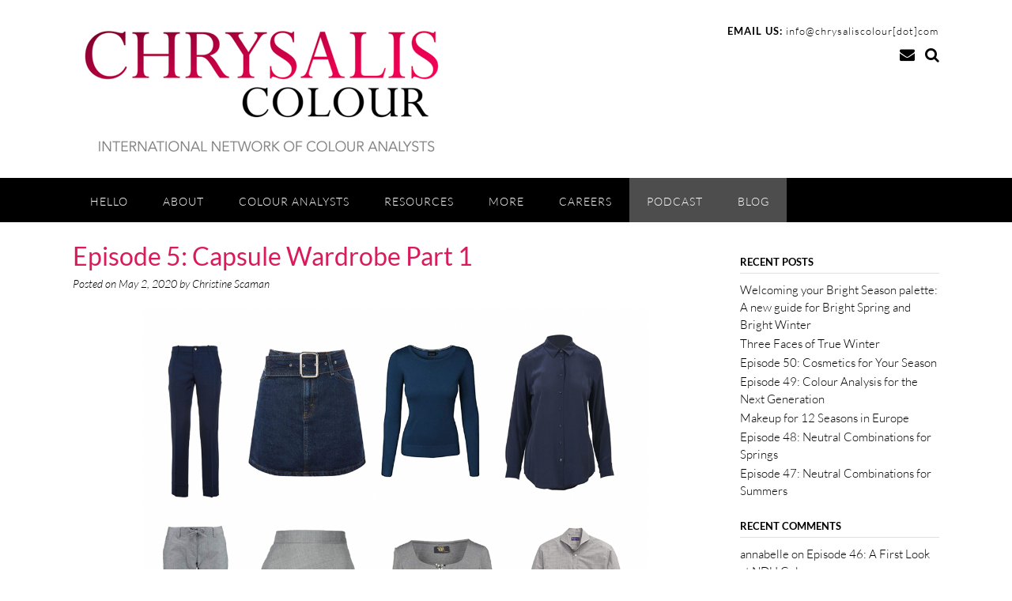

--- FILE ---
content_type: text/html; charset=UTF-8
request_url: https://www.chrysaliscolour.com/episode-5-capsule-wardrobe-part-1/
body_size: 131034
content:
<!DOCTYPE html><!-- Panoramic -->
<html lang="en-US">
<head>
<meta charset="UTF-8">
<meta name="viewport" content="width=device-width, initial-scale=1">
<link rel="profile" href="http://gmpg.org/xfn/11">

<meta name='robots' content='index, follow, max-image-preview:large, max-snippet:-1, max-video-preview:-1' />
<script id="cookieyes" type="text/javascript" src="https://cdn-cookieyes.com/client_data/3b9dec609be30e6aed0bd7d3/script.js"></script>
	<!-- This site is optimized with the Yoast SEO plugin v26.8 - https://yoast.com/product/yoast-seo-wordpress/ -->
	<title>Episode 5: Capsule Wardrobe Part 1 - Chrysalis Colour</title>
	<meta name="description" content="We introduce the concept of capsule wardrobes in a Q&amp;A format and discuss how to choose the neutral colours that will be the foundation of every outfit." />
	<link rel="canonical" href="https://www.chrysaliscolour.com/episode-5-capsule-wardrobe-part-1/" />
	<meta property="og:locale" content="en_US" />
	<meta property="og:type" content="article" />
	<meta property="og:title" content="Episode 5: Capsule Wardrobe Part 1 - Chrysalis Colour" />
	<meta property="og:description" content="We introduce the concept of capsule wardrobes in a Q&amp;A format and discuss how to choose the neutral colours that will be the foundation of every outfit." />
	<meta property="og:url" content="https://www.chrysaliscolour.com/episode-5-capsule-wardrobe-part-1/" />
	<meta property="og:site_name" content="Chrysalis Colour" />
	<meta property="article:published_time" content="2020-05-02T21:22:15+00:00" />
	<meta property="article:modified_time" content="2020-05-02T21:22:31+00:00" />
	<meta property="og:image" content="https://www.chrysaliscolour.com/wp-content/uploads/2020/05/Capsule_Wardrobe_Basics.png" />
	<meta property="og:image:width" content="1280" />
	<meta property="og:image:height" content="853" />
	<meta property="og:image:type" content="image/png" />
	<meta name="author" content="Christine Scaman" />
	<meta name="twitter:card" content="summary_large_image" />
	<meta name="twitter:label1" content="Written by" />
	<meta name="twitter:data1" content="Christine Scaman" />
	<meta name="twitter:label2" content="Est. reading time" />
	<meta name="twitter:data2" content="1 minute" />
	<script type="application/ld+json" class="yoast-schema-graph">{"@context":"https://schema.org","@graph":[{"@type":"Article","@id":"https://www.chrysaliscolour.com/episode-5-capsule-wardrobe-part-1/#article","isPartOf":{"@id":"https://www.chrysaliscolour.com/episode-5-capsule-wardrobe-part-1/"},"author":{"name":"Christine Scaman","@id":"https://www.chrysaliscolour.com/#/schema/person/05e9d54018191687135465593a237e14"},"headline":"Episode 5: Capsule Wardrobe Part 1","datePublished":"2020-05-02T21:22:15+00:00","dateModified":"2020-05-02T21:22:31+00:00","mainEntityOfPage":{"@id":"https://www.chrysaliscolour.com/episode-5-capsule-wardrobe-part-1/"},"wordCount":150,"publisher":{"@id":"https://www.chrysaliscolour.com/#organization"},"image":{"@id":"https://www.chrysaliscolour.com/episode-5-capsule-wardrobe-part-1/#primaryimage"},"thumbnailUrl":"https://www.chrysaliscolour.com/wp-content/uploads/2020/05/Capsule_Wardrobe_Basics.png","keywords":["clearing closet clutter","colour palette","minimalist closet","personal colour analysis","wardrobe neutral colours"],"articleSection":["Podcast"],"inLanguage":"en-US"},{"@type":"WebPage","@id":"https://www.chrysaliscolour.com/episode-5-capsule-wardrobe-part-1/","url":"https://www.chrysaliscolour.com/episode-5-capsule-wardrobe-part-1/","name":"Episode 5: Capsule Wardrobe Part 1 - Chrysalis Colour","isPartOf":{"@id":"https://www.chrysaliscolour.com/#website"},"primaryImageOfPage":{"@id":"https://www.chrysaliscolour.com/episode-5-capsule-wardrobe-part-1/#primaryimage"},"image":{"@id":"https://www.chrysaliscolour.com/episode-5-capsule-wardrobe-part-1/#primaryimage"},"thumbnailUrl":"https://www.chrysaliscolour.com/wp-content/uploads/2020/05/Capsule_Wardrobe_Basics.png","datePublished":"2020-05-02T21:22:15+00:00","dateModified":"2020-05-02T21:22:31+00:00","description":"We introduce the concept of capsule wardrobes in a Q&A format and discuss how to choose the neutral colours that will be the foundation of every outfit.","breadcrumb":{"@id":"https://www.chrysaliscolour.com/episode-5-capsule-wardrobe-part-1/#breadcrumb"},"inLanguage":"en-US","potentialAction":[{"@type":"ReadAction","target":["https://www.chrysaliscolour.com/episode-5-capsule-wardrobe-part-1/"]}]},{"@type":"ImageObject","inLanguage":"en-US","@id":"https://www.chrysaliscolour.com/episode-5-capsule-wardrobe-part-1/#primaryimage","url":"https://www.chrysaliscolour.com/wp-content/uploads/2020/05/Capsule_Wardrobe_Basics.png","contentUrl":"https://www.chrysaliscolour.com/wp-content/uploads/2020/05/Capsule_Wardrobe_Basics.png","width":1280,"height":853,"caption":"Capsule_Wardrobe_Basics"},{"@type":"BreadcrumbList","@id":"https://www.chrysaliscolour.com/episode-5-capsule-wardrobe-part-1/#breadcrumb","itemListElement":[{"@type":"ListItem","position":1,"name":"Home","item":"https://www.chrysaliscolour.com/"},{"@type":"ListItem","position":2,"name":"Blog","item":"https://www.chrysaliscolour.com/blog/"},{"@type":"ListItem","position":3,"name":"Episode 5: Capsule Wardrobe Part 1"}]},{"@type":"WebSite","@id":"https://www.chrysaliscolour.com/#website","url":"https://www.chrysaliscolour.com/","name":"Chrysalis Colour","description":"Become who you were meant to be...","publisher":{"@id":"https://www.chrysaliscolour.com/#organization"},"potentialAction":[{"@type":"SearchAction","target":{"@type":"EntryPoint","urlTemplate":"https://www.chrysaliscolour.com/?s={search_term_string}"},"query-input":{"@type":"PropertyValueSpecification","valueRequired":true,"valueName":"search_term_string"}}],"inLanguage":"en-US"},{"@type":"Organization","@id":"https://www.chrysaliscolour.com/#organization","name":"Chrysalis Colour","url":"https://www.chrysaliscolour.com/","logo":{"@type":"ImageObject","inLanguage":"en-US","@id":"https://www.chrysaliscolour.com/#/schema/logo/image/","url":"https://www.chrysaliscolour.com/wp-content/uploads/2019/02/CC-logo-3.png","contentUrl":"https://www.chrysaliscolour.com/wp-content/uploads/2019/02/CC-logo-3.png","width":512,"height":150,"caption":"Chrysalis Colour"},"image":{"@id":"https://www.chrysaliscolour.com/#/schema/logo/image/"}},{"@type":"Person","@id":"https://www.chrysaliscolour.com/#/schema/person/05e9d54018191687135465593a237e14","name":"Christine Scaman","image":{"@type":"ImageObject","inLanguage":"en-US","@id":"https://www.chrysaliscolour.com/#/schema/person/image/","url":"https://secure.gravatar.com/avatar/f2e623ba3a465b22a9efeb636d9549ece4db4dc45e57be5732ce25844e349f49?s=96&d=identicon&r=g","contentUrl":"https://secure.gravatar.com/avatar/f2e623ba3a465b22a9efeb636d9549ece4db4dc45e57be5732ce25844e349f49?s=96&d=identicon&r=g","caption":"Christine Scaman"},"sameAs":["https://12blueprints.com/"],"url":"https://www.chrysaliscolour.com/author/christine_s/"}]}</script>
	<!-- / Yoast SEO plugin. -->


<link rel='dns-prefetch' href='//fonts.googleapis.com' />
<link rel="alternate" type="application/rss+xml" title="Chrysalis Colour &raquo; Feed" href="https://www.chrysaliscolour.com/feed/" />
<link rel="alternate" type="application/rss+xml" title="Chrysalis Colour &raquo; Comments Feed" href="https://www.chrysaliscolour.com/comments/feed/" />
<link rel="alternate" type="application/rss+xml" title="Chrysalis Colour &raquo; Episode 5: Capsule Wardrobe Part 1 Comments Feed" href="https://www.chrysaliscolour.com/episode-5-capsule-wardrobe-part-1/feed/" />
<link rel="alternate" title="oEmbed (JSON)" type="application/json+oembed" href="https://www.chrysaliscolour.com/wp-json/oembed/1.0/embed?url=https%3A%2F%2Fwww.chrysaliscolour.com%2Fepisode-5-capsule-wardrobe-part-1%2F" />
<link rel="alternate" title="oEmbed (XML)" type="text/xml+oembed" href="https://www.chrysaliscolour.com/wp-json/oembed/1.0/embed?url=https%3A%2F%2Fwww.chrysaliscolour.com%2Fepisode-5-capsule-wardrobe-part-1%2F&#038;format=xml" />
<style id='wp-img-auto-sizes-contain-inline-css' type='text/css'>
img:is([sizes=auto i],[sizes^="auto," i]){contain-intrinsic-size:3000px 1500px}
/*# sourceURL=wp-img-auto-sizes-contain-inline-css */
</style>
<style id='wp-emoji-styles-inline-css' type='text/css'>

	img.wp-smiley, img.emoji {
		display: inline !important;
		border: none !important;
		box-shadow: none !important;
		height: 1em !important;
		width: 1em !important;
		margin: 0 0.07em !important;
		vertical-align: -0.1em !important;
		background: none !important;
		padding: 0 !important;
	}
/*# sourceURL=wp-emoji-styles-inline-css */
</style>
<style id='classic-theme-styles-inline-css' type='text/css'>
/*! This file is auto-generated */
.wp-block-button__link{color:#fff;background-color:#32373c;border-radius:9999px;box-shadow:none;text-decoration:none;padding:calc(.667em + 2px) calc(1.333em + 2px);font-size:1.125em}.wp-block-file__button{background:#32373c;color:#fff;text-decoration:none}
/*# sourceURL=/wp-includes/css/classic-themes.min.css */
</style>
<style id='global-styles-inline-css' type='text/css'>
:root{--wp--preset--aspect-ratio--square: 1;--wp--preset--aspect-ratio--4-3: 4/3;--wp--preset--aspect-ratio--3-4: 3/4;--wp--preset--aspect-ratio--3-2: 3/2;--wp--preset--aspect-ratio--2-3: 2/3;--wp--preset--aspect-ratio--16-9: 16/9;--wp--preset--aspect-ratio--9-16: 9/16;--wp--preset--color--black: #000000;--wp--preset--color--cyan-bluish-gray: #abb8c3;--wp--preset--color--white: #ffffff;--wp--preset--color--pale-pink: #f78da7;--wp--preset--color--vivid-red: #cf2e2e;--wp--preset--color--luminous-vivid-orange: #ff6900;--wp--preset--color--luminous-vivid-amber: #fcb900;--wp--preset--color--light-green-cyan: #7bdcb5;--wp--preset--color--vivid-green-cyan: #00d084;--wp--preset--color--pale-cyan-blue: #8ed1fc;--wp--preset--color--vivid-cyan-blue: #0693e3;--wp--preset--color--vivid-purple: #9b51e0;--wp--preset--gradient--vivid-cyan-blue-to-vivid-purple: linear-gradient(135deg,rgb(6,147,227) 0%,rgb(155,81,224) 100%);--wp--preset--gradient--light-green-cyan-to-vivid-green-cyan: linear-gradient(135deg,rgb(122,220,180) 0%,rgb(0,208,130) 100%);--wp--preset--gradient--luminous-vivid-amber-to-luminous-vivid-orange: linear-gradient(135deg,rgb(252,185,0) 0%,rgb(255,105,0) 100%);--wp--preset--gradient--luminous-vivid-orange-to-vivid-red: linear-gradient(135deg,rgb(255,105,0) 0%,rgb(207,46,46) 100%);--wp--preset--gradient--very-light-gray-to-cyan-bluish-gray: linear-gradient(135deg,rgb(238,238,238) 0%,rgb(169,184,195) 100%);--wp--preset--gradient--cool-to-warm-spectrum: linear-gradient(135deg,rgb(74,234,220) 0%,rgb(151,120,209) 20%,rgb(207,42,186) 40%,rgb(238,44,130) 60%,rgb(251,105,98) 80%,rgb(254,248,76) 100%);--wp--preset--gradient--blush-light-purple: linear-gradient(135deg,rgb(255,206,236) 0%,rgb(152,150,240) 100%);--wp--preset--gradient--blush-bordeaux: linear-gradient(135deg,rgb(254,205,165) 0%,rgb(254,45,45) 50%,rgb(107,0,62) 100%);--wp--preset--gradient--luminous-dusk: linear-gradient(135deg,rgb(255,203,112) 0%,rgb(199,81,192) 50%,rgb(65,88,208) 100%);--wp--preset--gradient--pale-ocean: linear-gradient(135deg,rgb(255,245,203) 0%,rgb(182,227,212) 50%,rgb(51,167,181) 100%);--wp--preset--gradient--electric-grass: linear-gradient(135deg,rgb(202,248,128) 0%,rgb(113,206,126) 100%);--wp--preset--gradient--midnight: linear-gradient(135deg,rgb(2,3,129) 0%,rgb(40,116,252) 100%);--wp--preset--font-size--small: 13px;--wp--preset--font-size--medium: 20px;--wp--preset--font-size--large: 36px;--wp--preset--font-size--x-large: 42px;--wp--preset--spacing--20: 0.44rem;--wp--preset--spacing--30: 0.67rem;--wp--preset--spacing--40: 1rem;--wp--preset--spacing--50: 1.5rem;--wp--preset--spacing--60: 2.25rem;--wp--preset--spacing--70: 3.38rem;--wp--preset--spacing--80: 5.06rem;--wp--preset--shadow--natural: 6px 6px 9px rgba(0, 0, 0, 0.2);--wp--preset--shadow--deep: 12px 12px 50px rgba(0, 0, 0, 0.4);--wp--preset--shadow--sharp: 6px 6px 0px rgba(0, 0, 0, 0.2);--wp--preset--shadow--outlined: 6px 6px 0px -3px rgb(255, 255, 255), 6px 6px rgb(0, 0, 0);--wp--preset--shadow--crisp: 6px 6px 0px rgb(0, 0, 0);}:where(.is-layout-flex){gap: 0.5em;}:where(.is-layout-grid){gap: 0.5em;}body .is-layout-flex{display: flex;}.is-layout-flex{flex-wrap: wrap;align-items: center;}.is-layout-flex > :is(*, div){margin: 0;}body .is-layout-grid{display: grid;}.is-layout-grid > :is(*, div){margin: 0;}:where(.wp-block-columns.is-layout-flex){gap: 2em;}:where(.wp-block-columns.is-layout-grid){gap: 2em;}:where(.wp-block-post-template.is-layout-flex){gap: 1.25em;}:where(.wp-block-post-template.is-layout-grid){gap: 1.25em;}.has-black-color{color: var(--wp--preset--color--black) !important;}.has-cyan-bluish-gray-color{color: var(--wp--preset--color--cyan-bluish-gray) !important;}.has-white-color{color: var(--wp--preset--color--white) !important;}.has-pale-pink-color{color: var(--wp--preset--color--pale-pink) !important;}.has-vivid-red-color{color: var(--wp--preset--color--vivid-red) !important;}.has-luminous-vivid-orange-color{color: var(--wp--preset--color--luminous-vivid-orange) !important;}.has-luminous-vivid-amber-color{color: var(--wp--preset--color--luminous-vivid-amber) !important;}.has-light-green-cyan-color{color: var(--wp--preset--color--light-green-cyan) !important;}.has-vivid-green-cyan-color{color: var(--wp--preset--color--vivid-green-cyan) !important;}.has-pale-cyan-blue-color{color: var(--wp--preset--color--pale-cyan-blue) !important;}.has-vivid-cyan-blue-color{color: var(--wp--preset--color--vivid-cyan-blue) !important;}.has-vivid-purple-color{color: var(--wp--preset--color--vivid-purple) !important;}.has-black-background-color{background-color: var(--wp--preset--color--black) !important;}.has-cyan-bluish-gray-background-color{background-color: var(--wp--preset--color--cyan-bluish-gray) !important;}.has-white-background-color{background-color: var(--wp--preset--color--white) !important;}.has-pale-pink-background-color{background-color: var(--wp--preset--color--pale-pink) !important;}.has-vivid-red-background-color{background-color: var(--wp--preset--color--vivid-red) !important;}.has-luminous-vivid-orange-background-color{background-color: var(--wp--preset--color--luminous-vivid-orange) !important;}.has-luminous-vivid-amber-background-color{background-color: var(--wp--preset--color--luminous-vivid-amber) !important;}.has-light-green-cyan-background-color{background-color: var(--wp--preset--color--light-green-cyan) !important;}.has-vivid-green-cyan-background-color{background-color: var(--wp--preset--color--vivid-green-cyan) !important;}.has-pale-cyan-blue-background-color{background-color: var(--wp--preset--color--pale-cyan-blue) !important;}.has-vivid-cyan-blue-background-color{background-color: var(--wp--preset--color--vivid-cyan-blue) !important;}.has-vivid-purple-background-color{background-color: var(--wp--preset--color--vivid-purple) !important;}.has-black-border-color{border-color: var(--wp--preset--color--black) !important;}.has-cyan-bluish-gray-border-color{border-color: var(--wp--preset--color--cyan-bluish-gray) !important;}.has-white-border-color{border-color: var(--wp--preset--color--white) !important;}.has-pale-pink-border-color{border-color: var(--wp--preset--color--pale-pink) !important;}.has-vivid-red-border-color{border-color: var(--wp--preset--color--vivid-red) !important;}.has-luminous-vivid-orange-border-color{border-color: var(--wp--preset--color--luminous-vivid-orange) !important;}.has-luminous-vivid-amber-border-color{border-color: var(--wp--preset--color--luminous-vivid-amber) !important;}.has-light-green-cyan-border-color{border-color: var(--wp--preset--color--light-green-cyan) !important;}.has-vivid-green-cyan-border-color{border-color: var(--wp--preset--color--vivid-green-cyan) !important;}.has-pale-cyan-blue-border-color{border-color: var(--wp--preset--color--pale-cyan-blue) !important;}.has-vivid-cyan-blue-border-color{border-color: var(--wp--preset--color--vivid-cyan-blue) !important;}.has-vivid-purple-border-color{border-color: var(--wp--preset--color--vivid-purple) !important;}.has-vivid-cyan-blue-to-vivid-purple-gradient-background{background: var(--wp--preset--gradient--vivid-cyan-blue-to-vivid-purple) !important;}.has-light-green-cyan-to-vivid-green-cyan-gradient-background{background: var(--wp--preset--gradient--light-green-cyan-to-vivid-green-cyan) !important;}.has-luminous-vivid-amber-to-luminous-vivid-orange-gradient-background{background: var(--wp--preset--gradient--luminous-vivid-amber-to-luminous-vivid-orange) !important;}.has-luminous-vivid-orange-to-vivid-red-gradient-background{background: var(--wp--preset--gradient--luminous-vivid-orange-to-vivid-red) !important;}.has-very-light-gray-to-cyan-bluish-gray-gradient-background{background: var(--wp--preset--gradient--very-light-gray-to-cyan-bluish-gray) !important;}.has-cool-to-warm-spectrum-gradient-background{background: var(--wp--preset--gradient--cool-to-warm-spectrum) !important;}.has-blush-light-purple-gradient-background{background: var(--wp--preset--gradient--blush-light-purple) !important;}.has-blush-bordeaux-gradient-background{background: var(--wp--preset--gradient--blush-bordeaux) !important;}.has-luminous-dusk-gradient-background{background: var(--wp--preset--gradient--luminous-dusk) !important;}.has-pale-ocean-gradient-background{background: var(--wp--preset--gradient--pale-ocean) !important;}.has-electric-grass-gradient-background{background: var(--wp--preset--gradient--electric-grass) !important;}.has-midnight-gradient-background{background: var(--wp--preset--gradient--midnight) !important;}.has-small-font-size{font-size: var(--wp--preset--font-size--small) !important;}.has-medium-font-size{font-size: var(--wp--preset--font-size--medium) !important;}.has-large-font-size{font-size: var(--wp--preset--font-size--large) !important;}.has-x-large-font-size{font-size: var(--wp--preset--font-size--x-large) !important;}
:where(.wp-block-post-template.is-layout-flex){gap: 1.25em;}:where(.wp-block-post-template.is-layout-grid){gap: 1.25em;}
:where(.wp-block-term-template.is-layout-flex){gap: 1.25em;}:where(.wp-block-term-template.is-layout-grid){gap: 1.25em;}
:where(.wp-block-columns.is-layout-flex){gap: 2em;}:where(.wp-block-columns.is-layout-grid){gap: 2em;}
:root :where(.wp-block-pullquote){font-size: 1.5em;line-height: 1.6;}
/*# sourceURL=global-styles-inline-css */
</style>
<link rel='stylesheet' id='wpautoterms_css-css' href='https://www.chrysaliscolour.com/wp-content/plugins/auto-terms-of-service-and-privacy-policy/css/wpautoterms.css?ver=6.9' type='text/css' media='all' />
<link rel='stylesheet' id='panoramic-fonts-css' href='https://fonts.googleapis.com/css?family=Kaushan+Script%3A400%7CLato%3A300%2C300italic%2C400%2C400italic%2C600%2C600italic%2C700%2C700italic%7CRaleway%3A300%2C300italic%2C400%2C400italic%2C500%2C500italic%2C600%2C600italic%2C700%2C700italic&#038;subset=latin%2Clatin-ext&#038;ver=1.1.87' type='text/css' media='all' />
<link rel='stylesheet' id='panoramic-header-standard-css' href='https://www.chrysaliscolour.com/wp-content/themes/panoramic/library/css/header-standard.css?ver=1.1.87' type='text/css' media='all' />
<link rel='stylesheet' id='otb-font-awesome-otb-font-awesome-css' href='https://www.chrysaliscolour.com/wp-content/themes/panoramic/library/fonts/otb-font-awesome/css/otb-font-awesome.css?ver=4.7.0' type='text/css' media='all' />
<link rel='stylesheet' id='otb-font-awesome-font-awesome-min-css' href='https://www.chrysaliscolour.com/wp-content/themes/panoramic/library/fonts/otb-font-awesome/css/font-awesome.min.css?ver=4.7.0' type='text/css' media='all' />
<link rel='stylesheet' id='panoramic-style-css' href='https://www.chrysaliscolour.com/wp-content/themes/panoramic/style.css?ver=1.1.87' type='text/css' media='all' />
<link rel='stylesheet' id='panoramic_customizer_theme_fonts-css' href='//fonts.googleapis.com/css?family=Lato%3Aregular%2Citalic%2C100%2C300%2C700%26subset%3Dlatin%2C' type='text/css' media='screen' />
<link rel='stylesheet' id='elementor-icons-css' href='https://www.chrysaliscolour.com/wp-content/plugins/elementor/assets/lib/eicons/css/elementor-icons.min.css?ver=5.46.0' type='text/css' media='all' />
<link rel='stylesheet' id='elementor-frontend-css' href='https://www.chrysaliscolour.com/wp-content/plugins/elementor/assets/css/frontend.min.css?ver=3.34.2' type='text/css' media='all' />
<link rel='stylesheet' id='elementor-post-9448-css' href='https://www.chrysaliscolour.com/wp-content/uploads/elementor/css/post-9448.css?ver=1768927420' type='text/css' media='all' />
<link rel='stylesheet' id='font-awesome-5-all-css' href='https://www.chrysaliscolour.com/wp-content/plugins/elementor/assets/lib/font-awesome/css/all.min.css?ver=3.34.2' type='text/css' media='all' />
<link rel='stylesheet' id='font-awesome-4-shim-css' href='https://www.chrysaliscolour.com/wp-content/plugins/elementor/assets/lib/font-awesome/css/v4-shims.min.css?ver=3.34.2' type='text/css' media='all' />
<link rel='stylesheet' id='widget-spacer-css' href='https://www.chrysaliscolour.com/wp-content/plugins/elementor/assets/css/widget-spacer.min.css?ver=3.34.2' type='text/css' media='all' />
<link rel='stylesheet' id='swiper-css' href='https://www.chrysaliscolour.com/wp-content/plugins/elementor/assets/lib/swiper/v8/css/swiper.min.css?ver=8.4.5' type='text/css' media='all' />
<link rel='stylesheet' id='e-swiper-css' href='https://www.chrysaliscolour.com/wp-content/plugins/elementor/assets/css/conditionals/e-swiper.min.css?ver=3.34.2' type='text/css' media='all' />
<link rel='stylesheet' id='widget-image-css' href='https://www.chrysaliscolour.com/wp-content/plugins/elementor/assets/css/widget-image.min.css?ver=3.34.2' type='text/css' media='all' />
<link rel='stylesheet' id='widget-testimonial-css' href='https://www.chrysaliscolour.com/wp-content/plugins/elementor/assets/css/widget-testimonial.min.css?ver=3.34.2' type='text/css' media='all' />
<link rel='stylesheet' id='elementor-post-9929-css' href='https://www.chrysaliscolour.com/wp-content/uploads/elementor/css/post-9929.css?ver=1768973155' type='text/css' media='all' />
<link rel='stylesheet' id='elementor-gf-local-michroma-css' href='https://www.chrysaliscolour.com/wp-content/uploads/elementor/google-fonts/css/michroma.css?ver=1742229582' type='text/css' media='all' />
<link rel='stylesheet' id='elementor-gf-local-robotoslab-css' href='https://www.chrysaliscolour.com/wp-content/uploads/elementor/google-fonts/css/robotoslab.css?ver=1742229583' type='text/css' media='all' />
<link rel='stylesheet' id='elementor-gf-local-roboto-css' href='https://www.chrysaliscolour.com/wp-content/uploads/elementor/google-fonts/css/roboto.css?ver=1742229587' type='text/css' media='all' />
<link rel='stylesheet' id='elementor-gf-local-lato-css' href='https://www.chrysaliscolour.com/wp-content/uploads/elementor/google-fonts/css/lato.css?ver=1742229588' type='text/css' media='all' />
<link rel='stylesheet' id='elementor-gf-local-ovo-css' href='https://www.chrysaliscolour.com/wp-content/uploads/elementor/google-fonts/css/ovo.css?ver=1742230002' type='text/css' media='all' />
<!--n2css--><!--n2js--><script type="text/javascript" src="https://www.chrysaliscolour.com/wp-includes/js/jquery/jquery.min.js?ver=3.7.1" id="jquery-core-js"></script>
<script type="text/javascript" src="https://www.chrysaliscolour.com/wp-includes/js/jquery/jquery-migrate.min.js?ver=3.4.1" id="jquery-migrate-js"></script>
<script type="text/javascript" src="https://www.chrysaliscolour.com/wp-includes/js/dist/dom-ready.min.js?ver=f77871ff7694fffea381" id="wp-dom-ready-js"></script>
<script type="text/javascript" src="https://www.chrysaliscolour.com/wp-content/plugins/auto-terms-of-service-and-privacy-policy/js/base.js?ver=3.0.4" id="wpautoterms_base-js"></script>
<script type="text/javascript" src="https://www.chrysaliscolour.com/wp-content/plugins/elementor/assets/lib/font-awesome/js/v4-shims.min.js?ver=3.34.2" id="font-awesome-4-shim-js"></script>
<link rel="https://api.w.org/" href="https://www.chrysaliscolour.com/wp-json/" /><link rel="alternate" title="JSON" type="application/json" href="https://www.chrysaliscolour.com/wp-json/wp/v2/posts/9929" /><link rel="EditURI" type="application/rsd+xml" title="RSD" href="https://www.chrysaliscolour.com/xmlrpc.php?rsd" />
<meta name="generator" content="WordPress 6.9" />
<link rel='shortlink' href='https://www.chrysaliscolour.com/?p=9929' />
<!-- CookieYes -->
<script>
    window.dataLayer = window.dataLayer || [];
    function gtag() {
        dataLayer.push(arguments);
    }
    gtag("consent", "default", {
        ad_storage: "denied",
        ad_user_data: "denied", 
        ad_personalization: "denied",
        analytics_storage: "denied",
        functionality_storage: "denied",
        personalization_storage: "denied",
        security_storage: "granted",
        wait_for_update: 2000,
    });
    gtag("set", "ads_data_redaction", true);
    gtag("set", "url_passthrough", true);
</script>
<!-- CookieYes END -->
<!-- Google tag (gtag.js) --> 
<script async src="https://www.googletagmanager.com/gtag/js?id=G-9K05F7GDJB"></script> <script> window.dataLayer = window.dataLayer || []; function gtag(){dataLayer.push(arguments);} gtag('js', new Date()); gtag('config', 'G-9K05F7GDJB'); </script>
<!-- END Google tag (gtag.js) --> 
<!-- DNA POPUP -->
<script>
  (function (s, e, n, d, er) {
    s['Sender'] = er;
    s[er] = s[er] || function () {
      (s[er].q = s[er].q || []).push(arguments)
    }, s[er].l = 1 * new Date();
    var a = e.createElement(n),
        m = e.getElementsByTagName(n)[0];
    a.async = 1;
    a.src = d;
    m.parentNode.insertBefore(a, m)
  })(window, document, 'script', 'https://cdn.sender.net/accounts_resources/universal.js', 'sender');
  sender('3ea88176ab8622')
</script>
<!-- DNA POPUP END -->
<style type="text/css">


/* Minimum slider width */
.panoramic-slider-container.default .slider .slide img {
	min-width: 600px;
}
	

/* Mobile Menu and other mobile stylings */
@media only screen and (max-width: 960px) {
	.main-navigation.translucent {
		position: relative;
	}
	
	.main-navigation.translucent {
		background-color: #006489 !important;
	}

	#main-menu.panoramic-mobile-menu-standard-color-scheme {
		background-color: #006489;
	}	
	
	.slider-placeholder {
		display: none;
	}
	
	.header-image .overlay,
	.panoramic-slider-container.default .slider .slide .overlay {
		top: 25%;
    }
	
	.panoramic-slider-container.default .prev.top-padded,
	.panoramic-slider-container.default .next.top-padded{
		margin-top: -26px;
	}
	.header-image .overlay.top-padded,
	.panoramic-slider-container.default .slider .slide .overlay.top-padded {
		padding-top: 0;
	}

	/* Menu toggle button */
    .header-menu-button {
	    display: block;
	    padding: 16px 18px;
	    color: #FFF;
	    text-transform: uppercase;
    	text-align: center;
	    cursor: pointer;
	}
	.header-menu-button .otb-fa.otb-fa-bars,
	.header-menu-button .fa-solid.fa-bars {
    	font-size: 28px;
		color: #FFFFFF;
	}
	
	/* Menu close button */
    .main-menu-close {
        display: block;
    	background-color: rgba(0, 0, 0, 0.2);
    	border-radius: 100%;
        position: absolute;
        top: 15px;
        left: 15px;
        font-size: 26px;
        color: #FFFFFF;
        text-align: center;
        padding: 0 6px 0 10px;
        height: 36px;
    	width: 36px;
        line-height: 33px;
        cursor: pointer;
    	
	    -webkit-transition: all 0.2s ease 0s;
	     -moz-transition: all 0.2s ease 0s;
	      -ms-transition: all 0.2s ease 0s;
	       -o-transition: all 0.2s ease 0s;
	          transition: all 0.2s ease 0s;

    }

	body.font-awesome-latest .main-menu-close {
		padding: 0 2px 0 4px;
		font-size: 23px;
		line-height: 35px;
	}
    
	.main-menu-close:hover .otb-fa,
    .main-menu-close:hover .fa-solid {
    	font-weight: 700 !important;
	}
    .main-menu-close .otb-fa-angle-left {
        position: relative;
        left: -4px;
    }
    
	.main-menu-close .fa-angle-left {
		position: relative;
        left: -5px;
    }
    	
    .main-navigation ul {
        display: block;
    }

    .main-navigation #main-menu {
        color: #FFFFFF;
        box-shadow: 1px 0 1px rgba(255, 255, 255, 0.04) inset;
        position: fixed;
        top: 0;
        right: -280px;
        width: 280px;
        max-width: 100%;
        -ms-box-sizing: border-box;
        -moz-box-sizing: border-box;
        -webkit-box-sizing: border-box;
        box-sizing: border-box;
        padding: 70px 0 30px 0;
        z-index: 100000;
        height: 100%;
        overflow: auto;
        -webkit-transition: right 0.4s ease 0s;
        -moz-transition: right 0.4s ease 0s;
        -ms-transition: right 0.4s ease 0s;
        -o-transition: right 0.4s ease 0s;
        transition: right 0.4s ease 0s;
    }
    #main-menu .menu {
    	border-top-width: 1px;
    	border-top-style: solid;
	}
    #main-menu.panoramic-mobile-menu-standard-color-scheme .menu {
    	border-top-color: #FFFFFF;
	}
	.main-navigation li {
        display: block;
        float: none;
        position: relative;
    }
    .main-navigation li a {
    	white-space: normal !important;
    	border-bottom-width: 1px;
    	border-bottom-style: solid;
		box-shadow: none;
		display: block;
		color: #FFFFFF;
        float: none;
        padding: 10px 22px;
        font-size: 14px;
        text-align: left;
  	}
    #main-menu.panoramic-mobile-menu-standard-color-scheme li a {
    	border-bottom-color: #FFFFFF;
	}
    #main-menu.panoramic-mobile-menu-standard-color-scheme li a:hover {
    	background-color: rgba(0, 0, 0, 0.2); 
  	}
    .main-navigation ul ul a {
    	text-transform: none;
  	}
    .main-navigation ul ul li:last-child a,
    .main-navigation ul ul li a {
        padding: 6px 30px;
        width: auto;
    }
    .main-navigation ul ul ul li a {
        padding: 6px 39px !important;
    }
    .main-navigation ul ul ul ul li a {
    	
        padding: 6px 47px !important;
    }
    .main-navigation ul ul ul ul ul li a {
        padding: 6px 55px !important;
    }

    .main-navigation ul ul {
        position: relative !important;
    	box-shadow: none;
        top: 0 !important;
        left: 0 !important;
        float: none !important;
    	background-color: transparent;
    	opacity: 1;
    	visibility: visible;
        padding: 0;
        margin: 0;
        display: none;
    	border-top: none;
    }
	.main-navigation ul ul ul {
		left: 0 !important;
	}
	.menu-dropdown-btn {
    	display: block;
    }
    .open-page-item > ul.children,
    .open-page-item > ul.sub-menu {
    	display: block !important;
    }
	.open-page-item .otb-fa-angle-down,
	.open-page-item .fa-angle-down {
		color: #FFFFFF;
    	font-weight: 700 !important;
    }
    
    /* 1st level selected item */
    #main-menu.panoramic-mobile-menu-standard-color-scheme a:hover,
	#main-menu.panoramic-mobile-menu-standard-color-scheme li.current-menu-item > a,
	#main-menu.panoramic-mobile-menu-standard-color-scheme li.current_page_item > a,
	#main-menu.panoramic-mobile-menu-standard-color-scheme li.current-menu-parent > a,
	#main-menu.panoramic-mobile-menu-standard-color-scheme li.current_page_parent > a,
	#main-menu.panoramic-mobile-menu-standard-color-scheme li.current-menu-ancestor > a,
	#main-menu.panoramic-mobile-menu-standard-color-scheme li.current_page_ancestor > a {
		background-color: rgba(0, 0, 0, 0.2) !important;
	}

	/* 2nd level selected item */
	#main-menu.panoramic-mobile-menu-standard-color-scheme ul ul li.current-menu-item > a,
	#main-menu.panoramic-mobile-menu-standard-color-scheme ul ul li.current_page_item > a,
	#main-menu.panoramic-mobile-menu-standard-color-scheme ul ul li.current-menu-parent > a,
	#main-menu.panoramic-mobile-menu-standard-color-scheme ul ul li.current_page_parent > a,
	#main-menu.panoramic-mobile-menu-standard-color-scheme ul ul li.current-menu-ancestor > a,
	#main-menu.panoramic-mobile-menu-standard-color-scheme ul ul li.current_page_ancestor > a {
		background-color: rgba(0, 0, 0, 0.2);
	}
	
	/* 3rd level selected item */
	#main-menu.panoramic-mobile-menu-standard-color-scheme ul ul ul li.current-menu-item > a,
	#main-menu.panoramic-mobile-menu-standard-color-scheme ul ul ul li.current_page_item > a,
	#main-menu.panoramic-mobile-menu-standard-color-scheme ul ul ul li.current-menu-parent > a,
	#main-menu.panoramic-mobile-menu-standard-color-scheme ul ul ul li.current_page_parent > a,
	#main-menu.panoramic-mobile-menu-standard-color-scheme ul ul ul li.current-menu-ancestor > a,
	#main-menu.panoramic-mobile-menu-standard-color-scheme ul ul ul li.current_page_ancestor > a {
		background-color: rgba(0, 0, 0, 0.2);
	}

}

</style>
<meta name="generator" content="Elementor 3.34.2; features: additional_custom_breakpoints; settings: css_print_method-external, google_font-enabled, font_display-auto">
<style type="text/css">.recentcomments a{display:inline !important;padding:0 !important;margin:0 !important;}</style>			<style>
				.e-con.e-parent:nth-of-type(n+4):not(.e-lazyloaded):not(.e-no-lazyload),
				.e-con.e-parent:nth-of-type(n+4):not(.e-lazyloaded):not(.e-no-lazyload) * {
					background-image: none !important;
				}
				@media screen and (max-height: 1024px) {
					.e-con.e-parent:nth-of-type(n+3):not(.e-lazyloaded):not(.e-no-lazyload),
					.e-con.e-parent:nth-of-type(n+3):not(.e-lazyloaded):not(.e-no-lazyload) * {
						background-image: none !important;
					}
				}
				@media screen and (max-height: 640px) {
					.e-con.e-parent:nth-of-type(n+2):not(.e-lazyloaded):not(.e-no-lazyload),
					.e-con.e-parent:nth-of-type(n+2):not(.e-lazyloaded):not(.e-no-lazyload) * {
						background-image: none !important;
					}
				}
			</style>
			
<!-- Begin Custom CSS -->
<style type="text/css" id="out-the-box-custom-css">
a,
                .header-image .overlay .opacity h1,
				.header-image .overlay .opacity h2,
                .panoramic-slider-container.default .slider .slide .overlay .opacity h1,
				.panoramic-slider-container.default .slider .slide .overlay .opacity h2,
				.search-btn .otb-fa-search,
                .search-btn .fa-search,
				.site-title a,
				.widget-area .widget a,
                .rpwe-title a,
                .rpwe-block .rpwe-comment,
				.search-button .otb-fa-search,
                .search-button .fa-search,
				.info-text em,
				.woocommerce .woocommerce-breadcrumb a,
				.woocommerce-page .woocommerce-breadcrumb a,
				.woocommerce div.product .woocommerce-tabs ul.tabs li a:hover,
				.woocommerce div.product .woocommerce-tabs ul.tabs li.active a,
				.color-text,
				.panoramic-page-builders-use-theme-styles .elementor-widget-icon.elementor-view-default .elementor-icon,
				.panoramic-page-builders-use-theme-styles .elementor-widget-icon.elementor-view-framed .elementor-icon,
				.panoramic-page-builders-use-theme-styles .elementor-widget-icon-box.elementor-view-default .elementor-icon,
				.panoramic-page-builders-use-theme-styles .elementor-widget-icon-box.elementor-view-framed .elementor-icon,
                
				.panoramic-bookingpress-use-theme-styles .bpa-front-tabs--vertical-left .bpa-front-tab-menu .bpa-front-tab-menu--item.__bpa-is-active,
				.panoramic-bookingpress-use-theme-styles .bpa-front-tabs .bpa-front-module--booking-summary .bpa-front-module--bs-amount-details .bpa-front-module--bs-ad--price,
				.panoramic-bookingpress-use-theme-styles .bpa-front-tabs--vertical-left .bpa-front-tab-menu .bpa-front-tab-menu--item.__bpa-is-active::before,
				.panoramic-bookingpress-use-theme-styles .bpa-custom-datepicker .el-year-table td.today .cell,
				.panoramic-bookingpress-use-theme-styles .bpa-custom-datepicker .el-month-table td.today .cell,
				.panoramic-bookingpress-use-theme-styles .bpa-front--dt__calendar .vc-day.is-today .vc-day-content,
				.panoramic-bookingpress-use-theme-styles .bpa-front-form-control--checkbox .el-checkbox__input.is-checked + .el-checkbox__label,
				.panoramic-bookingpress-use-theme-styles .bpa-tn__dropdown-menu .bpa-tn__dropdown-item a.bpa-tm__item.__bpa-is-active,
				.panoramic-bookingpress-use-theme-styles .bpa-tn__dropdown-menu .bpa-tn__dropdown-item a.bpa-tm__item.__bpa-is-active span,
				.panoramic-bookingpress-use-theme-styles .bpa-front-ma--pagination-wrapper .el-pager li:hover,
				.panoramic-bookingpress-use-theme-styles .bpa-vac-pd__item.__bpa-pd-is-total-item .bpa-vac-pd__val,
				.panoramic-bookingpress-use-theme-styles .el-date-picker__header-label.active, .el-date-picker__header-label:hover,
				.panoramic-bookingpress-use-theme-styles .el-date-table td.available:hover,
				.panoramic-bookingpress-use-theme-styles .el-date-table td.today:not(.current) span,
				.panoramic-bookingpress-use-theme-styles .el-month-table td .cell:hover,
				.panoramic-bookingpress-use-theme-styles .el-month-table td.current:not(.disabled) .cell,
				.panoramic-bookingpress-use-theme-styles .el-year-table td .cell:hover,
				.panoramic-bookingpress-use-theme-styles .el-year-table td.current:not(.disabled) .cell,
				.panoramic-bookingpress-use-theme-styles .el-picker-panel__content .el-date-table td:not(.next-month):not(.prev-month):not(.today):not(.current) span:hover,
				.panoramic-bookingpress-use-theme-styles .el-picker-panel__content .el-date-table td:not(.current):not(.today) span:hover,
				.panoramic-bookingpress-use-theme-styles .bpa-front-cp-custom-popover .el-year-table td.today .cell,
				.panoramic-bookingpress-use-theme-styles .bpa-front-cp-custom-popover .el-month-table td.today .cell,
				.panoramic-bookingpress-use-theme-styles .bpa-custom-datepicker .el-year-table td.today .cell,
				.panoramic-bookingpress-use-theme-styles .bpa-custom-datepicker .el-month-table td.today .cell,
				.panoramic-bookingpress-use-theme-styles .bpa-tn__dropdown-menu .bpa-tn__dropdown-item a.bpa-tm__item.__bpa-is-active,
				.panoramic-bookingpress-use-theme-styles .bpa-tn__dropdown-menu .bpa-tn__dropdown-item a.bpa-tm__item.__bpa-is-active span,
				.panoramic-bookingpress-use-theme-styles .bpa-front-ma--pagination-wrapper .el-pager li:hover,
				.panoramic-bookingpress-use-theme-styles .bpa-vac-pd__item.__bpa-pd-is-total-item .bpa-vac-pd__val,
				.panoramic-bookingpress-use-theme-styles .el-date-picker__header-label.active,
				.panoramic-bookingpress-use-theme-styles .el-date-picker__header-label:hover,
				.panoramic-bookingpress-use-theme-styles .el-date-table td.available:hover,
				.panoramic-bookingpress-use-theme-styles .el-date-table td.today:not(.current) span,
				.panoramic-bookingpress-use-theme-styles .el-month-table td .cell:hover,
				.panoramic-bookingpress-use-theme-styles .el-month-table td.current:not(.disabled) .cell,
				.panoramic-bookingpress-use-theme-styles .el-year-table td .cell:hover,
				.panoramic-bookingpress-use-theme-styles .el-year-table td.current:not(.disabled) .cell,
				.panoramic-bookingpress-use-theme-styles .el-picker-panel__content .el-date-table td:not(.next-month):not(.prev-month):not(.today):not(.current) span:hover,
				.panoramic-bookingpress-use-theme-styles .el-picker-panel__content .el-date-table td:not(.current):not(.today) span:hover,
				.panoramic-bookingpress-use-theme-styles .bpa-front-cp-custom-popover .el-year-table td.today .cell,
				.panoramic-bookingpress-use-theme-styles .bpa-front-cp-custom-popover .el-month-table td.today .cell,
				.panoramic-bookingpress-use-theme-styles .bpa-custom-datepicker .el-year-table td.today .cell,
				.panoramic-bookingpress-use-theme-styles .bpa-custom-datepicker .el-month-table td.today .cell,
                
                .wp-block-search__button-inside.wp-block-search__button-inside.wp-block-search__icon-button .wp-block-search__button,
                .wc-block-mini-cart__footer .wc-block-mini-cart__footer-actions .wc-block-components-button.outlined{color:#000000;}.wp-block-search__button-inside.wp-block-search__icon-button .wp-block-search__button{stroke:#000000;}.panoramic-bookingpress-use-theme-styles .bpa-front-module--category .bpa-front-cat-items .bpa-front-ci-pill.el-tag.__bpa-is-active svg,
				.panoramic-bookingpress-use-theme-styles .bpa-front-module--service-item .bpa-front-si-card .bpa-front-si-card--checkmark-icon svg,
				.panoramic-bookingpress-use-theme-styles .bpa-front-dcw__vector .bpa-front-dcw__vector-primary-color,
				.panoramic-bookingpress-use-theme-styles .bpa-front-loader-cl-primary,
				.panoramic-bookingpress-use-theme-styles .bpa-tn__dropdown-menu .bpa-tn__dropdown-item a.bpa-tm__item.__bpa-is-active svg,
				.panoramic-bookingpress-use-theme-styles .bpa-front-data-empty-view--my-bookings .bpa-front-dev__primary-bg,
				.panoramic-bookingpress-use-theme-styles .bpa-front-module--booking-summary .bpa-front-module--bs-head .bpa-head__vector-item,
				.panoramic-bookingpress-use-theme-styles .bpa-front-module--confirmation .bpa-head__vector--confirmation .bpa-head__vector-item,
				.panoramic-bookingpress-use-theme-styles .bpa-front-thankyou-module-container .bpa-front-tmc__head .bpa-front-tmc__vector--confirmation .bpa-head__vector-item,
        		.panoramic-bookingpress-use-theme-styles .bpa-front-loader-cl-primary,
				.panoramic-bookingpress-use-theme-styles .bpa-front-data-empty-view .bpa-front-dev__primary-bg,
				.panoramic-bookingpress-use-theme-styles .bpa-front__no-timeslots-body svg .bpa-front-dev__primary-bg{fill:#000000 !important;}div.wpforms-container form.wpforms-form input[type="text"]:focus,
				div.wpforms-container form.wpforms-form input[type="email"]:focus,
				div.wpforms-container form.wpforms-form input[type="tel"]:focus,
				div.wpforms-container form.wpforms-form input[type="url"]:focus,
				div.wpforms-container form.wpforms-form input[type="password"]:focus,
				div.wpforms-container form.wpforms-form input[type="search"]:focus,
				div.wpforms-container form.wpforms-form select:focus,
				div.wpforms-container form.wpforms-form textarea:focus,
				.panoramic-bbpress-use-theme-styles #bbpress-forums div.bbp-the-content-wrapper textarea.bbp-the-content:focus,
				.panoramic-bbpress-use-theme-styles #bbpress-forums fieldset.bbp-form input[type="text"]:focus,
				input[type="text"]:focus,
				input[type="email"]:focus,
				input[type="tel"]:focus,
				input[type="url"]:focus,
				input[type="password"]:focus,
				input[type="search"]:focus,
				select:focus,
				textarea:focus,
				.panoramic-page-builders-use-theme-styles .elementor-widget-icon.elementor-view-framed .elementor-icon,
				.panoramic-page-builders-use-theme-styles .elementor-widget-icon-box.elementor-view-framed .elementor-icon,
				.wp-block-search.wp-block-search__button-inside .wp-block-search__inside-wrapper:focus-within,
				
				.panoramic-bookingpress-use-theme-styles .bpa-front-form-control input:focus,
				.panoramic-bookingpress-use-theme-styles .bpa-front-form-control .el-textarea__inner:focus,
				.panoramic-bookingpress-use-theme-styles .el-date-picker__time-header .el-input .el-input__inner:focus,
				.panoramic-bookingpress-use-theme-styles .bpa-front-module--service-item.__bpa-is-selected .bpa-front-si-card,
				.panoramic-bookingpress-use-theme-styles .bpa-front-module--category .bpa-front-cat-items .bpa-front-ci-pill.el-tag.__bpa-is-active,
				.panoramic-bookingpress-use-theme-styles .bpa-front-module--category .bpa-front-cat-items .bpa-front-ci-pill.el-tag:hover,
				.panoramic-bookingpress-use-theme-styles .bpa-front--dt__time-slots .bpa-front--dt__ts-body .bpa-front--dt__ts-body--row .bpa-front--dt__ts-body--items .bpa-front--dt__ts-body--item:hover,
				.panoramic-bookingpress-use-theme-styles .bpa-front-tabs--vertical-left .bpa-front-tab-menu .bpa-front-tab-menu--item.__bpa-is-active .bpa-front-tm--item-icon,
				.panoramic-bookingpress-use-theme-styles .bpa-front-module--payment-methods .bpa-front-module--pm-body .bpa-front-module--pm-body__item.__bpa-is-selected,
				.panoramic-bookingpress-use-theme-styles .bpa-front-module--payment-methods .bpa-front-module--pm-body .bpa-front-module--pm-body__item.__is-selected,
				.panoramic-bookingpress-use-theme-styles .bpa-front-form-control--checkbox .el-checkbox__input.is-checked .el-checkbox__inner,
				.panoramic-bookingpress-use-theme-styles .bpa-front-form-control--checkbox .el-checkbox__inner:hover,
				.panoramic-bookingpress-use-theme-styles .el-radio__input.is-checked .el-radio__inner,
				.panoramic-bookingpress-use-theme-styles .bpa-front--dt__time-slots .bpa-front--dt__ts-body .bpa-front--dt__ts-body--row .bpa-front--dt__ts-body--items .bpa-front--dt__ts-body--item.__bpa-is-selected,
				.panoramic-bookingpress-use-theme-styles .bpa-front-module--atc-wrapper .bpa-front-btn:hover,
				.panoramic-bookingpress-use-theme-styles .bpa-front-btn--primary,
				.panoramic-bookingpress-use-theme-styles .bpa-ma-vac--action-btn-group .bpa-front-btn:hover,
				.panoramic-bookingpress-use-theme-styles .bpa-front-ma--pagination-wrapper .btn-prev:hover,
				.panoramic-bookingpress-use-theme-styles .bpa-front-ma--pagination-wrapper .btn-next:hover,
				.panoramic-bookingpress-use-theme-styles .bpa-front-btn--primary:hover,
				.panoramic-bookingpress-use-theme-styles .bpa-front-ma--pagination-wrapper .el-pager li.active,
				.panoramic-bookingpress-use-theme-styles .bpa-front-ma--pagination-wrapper .el-pager li:hover{border-color:#000000 !important;}.main-navigation,
				.main-navigation ul ul,
				#comments .form-submit #submit,
				.search-block .search-submit,
				.no-results-btn,
				button,
        		a.button,
        		.widget-area .widget a.button,
				.panoramic-page-builders-use-theme-styles .widget_sow-button .ow-button-base a,
				.panoramic-page-builders-use-theme-styles .elementor-widget-button .elementor-button,
				.panoramic-page-builders-use-theme-styles .elementor-widget-icon.elementor-view-stacked .elementor-icon,
				input[type="button"],
				input[type="reset"],
				input[type="submit"],
        		p.woocommerce-store-notice.demo_store,
				.woocommerce ul.products li.product a.add_to_cart_button,
				.woocommerce-page ul.products li.product a.add_to_cart_button,
				.woocommerce ul.products li.product a.button.product_type_simple,
				.woocommerce-page ul.products li.product a.button.product_type_simple,
        		.woocommerce button.button,
				.woocommerce button.button.alt,
				.woocommerce a.button.alt,
				.woocommerce-page button.button.alt,
				.woocommerce input.button.alt,
				.woocommerce-page #content input.button.alt,
				.woocommerce .cart-collaterals .shipping_calculator .button,
				.woocommerce-page .cart-collaterals .shipping_calculator .button,
				.woocommerce a.button,
				.woocommerce-page a.button,
				.woocommerce input.button,
				.woocommerce-page #content input.button,
				.woocommerce-page input.button,
				.woocommerce #review_form #respond .form-submit input,
				.woocommerce-page #review_form #respond .form-submit input,
				.woocommerce #respond input#submit.alt.disabled,
				.woocommerce #respond input#submit.alt.disabled:hover,
				.woocommerce #respond input#submit.alt:disabled,
				.woocommerce #respond input#submit.alt:disabled:hover,
				.woocommerce #respond input#submit.alt:disabled[disabled],
				.woocommerce #respond input#submit.alt:disabled[disabled]:hover,
        		
				.woocommerce button.button:disabled,
				.woocommerce button.button:disabled[disabled],
				.woocommerce button.button:disabled:hover,
				.woocommerce button.button:disabled[disabled]:hover,
				.woocommerce button.button.alt:disabled,
				.woocommerce button.button.alt:disabled[disabled],
				.woocommerce button.button.alt:disabled,
				.woocommerce button.button.alt:disabled:hover,
				.woocommerce button.button.alt:disabled[disabled],
				.woocommerce button.button.alt:disabled[disabled]:hover,
				.woocommerce button.button,
				.woocommerce button.button.alt,
				.woocommerce button.button.alt.disabled,
				.woocommerce button.button.alt.disabled:hover,
				.woocommerce a.button.alt,
				.woocommerce-page button.button.alt,
				.woocommerce input.button.alt,

        		.widget_search .search-submit,
				.widget_product_search .search-submit,
				.wpcf7-submit,
        		div.wpforms-container form.wpforms-form input[type=submit],
				div.wpforms-container form.wpforms-form button[type=submit],
				div.wpforms-container form.wpforms-form .wpforms-page-button,
        		html #infinite-handle span button,
				.site-footer-bottom-bar,
        		.panoramic-page-builders-use-theme-styles .testimonials .sow-slider-base .sow-slide-nav,
        		.panoramic-page-builders-use-theme-styles .elementor-widget-icon-box.elementor-view-stacked .elementor-icon,

				.panoramic-bookingpress-use-theme-styles .bpa-front-tabs--vertical-left .bpa-front-tab-menu .bpa-front-tab-menu--item.__bpa-is-active .bpa-front-tm--item-icon,
				.panoramic-bookingpress-use-theme-styles .bpa-front-tabs--vertical-left .bpa-front-tab-menu .bpa-front-tab-menu--item.__bpa-is-active span,
				.panoramic-bookingpress-use-theme-styles .bpa-front-module--service-item .bpa-front-si-card .bpa-front-si__card-body strong.--is-service-price,
				.panoramic-bookingpress-use-theme-styles .bpa-front-btn--primary,
				.panoramic-bookingpress-use-theme-styles .bpa-front-btn--primary:focus,
				.panoramic-bookingpress-use-theme-styles .bpa-front-ma--pagination-wrapper .el-pager li.active,
				.panoramic-bookingpress-use-theme-styles .bpa-ma-vac--action-btn-group .bpa-front-btn:hover,
				.panoramic-bookingpress-use-theme-styles .bpa-front-ma-table-actions-wrap .bpa-front-btn--icon-without-box:hover,
				.panoramic-bookingpress-use-theme-styles .el-date-table td.current:not(.disabled) span,
				.panoramic-bookingpress-use-theme-styles .bpa-front--dt__calendar .vc-day .vc-highlights .vc-day-layer .vc-highlight,
        		
				.woocommerce .widget_price_filter .ui-slider .ui-slider-handle,
				.woocommerce .widget_price_filter .ui-slider .ui-slider-range,
        		.wp-block-search__button,
        		.wc-block-components-button:not(.is-link).contained,
				.wc-block-components-button:not(.is-link).outlined:hover,
        		.wc-block-grid__product-add-to-cart.wp-block-button .wp-block-button__link{background-color:#000000;}.panoramic-bookingpress-use-theme-styles .bpa-front-tabs--vertical-left .bpa-front-tab-menu .bpa-front-tab-menu--item.__bpa-is-active .bpa-front-tm--item-icon,
				.panoramic-bookingpress-use-theme-styles .bpa-front-tabs--vertical-left .bpa-front-tab-menu .bpa-front-tab-menu--item.__bpa-is-active span,
				.panoramic-bookingpress-use-theme-styles .bpa-front-module--service-item .bpa-front-si-card .bpa-front-si__card-body strong.--is-service-price,
				.panoramic-bookingpress-use-theme-styles .bpa-front-btn--primary,
				.panoramic-bookingpress-use-theme-styles .bpa-front-btn--primary:focus,
				.panoramic-bookingpress-use-theme-styles .bpa-front-ma--pagination-wrapper .el-pager li.active,
				.panoramic-bookingpress-use-theme-styles .bpa-ma-vac--action-btn-group .bpa-front-btn:hover,
				.panoramic-bookingpress-use-theme-styles .bpa-front-ma-table-actions-wrap .bpa-front-btn--icon-without-box:hover,
				.panoramic-bookingpress-use-theme-styles .el-date-table td.current:not(.disabled) span,
				.panoramic-bookingpress-use-theme-styles .bpa-front--dt__calendar .vc-day .vc-highlights .vc-day-layer .vc-highlight{background-color:#000000 !important;}.main-navigation.translucent{background-color:rgba(0,0,0, 0.7);}.header-cart-checkout.cart-has-items .otb-fa-shopping-cart,
				.header-cart-checkout.cart-has-items .fa-shopping-cart{background-color:#000000 !important;}.woocommerce .woocommerce-info,
        		.woocommerce .woocommerce-message{border-top-color:#000000;}::-moz-selection{background-color:#000000;}::selection{background-color:#000000;}a:hover,
				.widget-area .widget a:hover,
                .rpwe-title a:hover,
                .rpwe-block .rpwe-comment:hover,
                .search-btn .otb-fa-search:hover,
				.search-button .otb-fa-search:hover,
                .search-btn .fa-search:hover,
				.search-button .fa-search:hover,
				.site-header .site-top-bar-left a:hover,
				.site-header .site-top-bar-right a:hover,
				.site-header .site-header-right a:hover,
				.woocommerce .woocommerce-breadcrumb a:hover,
				.woocommerce-page .woocommerce-breadcrumb a:hover,
				.woocommerce #content div.product .woocommerce-tabs ul.tabs li.active,
				.woocommerce div.product .woocommerce-tabs ul.tabs li.active,
				.woocommerce-page #content div.product .woocommerce-tabs ul.tabs li.active,
				.woocommerce-page div.product .woocommerce-tabs ul.tabs li.active,
                .wp-block-search__button-inside.wp-block-search__button-inside.wp-block-search__icon-button .wp-block-search__button:hover{color:#d91b5c;}.wp-block-search__button-inside.wp-block-search__icon-button .wp-block-search__button:hover{stroke:#d91b5c;}.main-navigation button:hover,
				#comments .form-submit #submit:hover,
				.search-block .search-submit:hover,
				.no-results-btn:hover,
				button:hover,
        		a.button:hover,
				.widget-area .widget a.button:hover,
				.panoramic-page-builders-use-theme-styles .widget_sow-button .ow-button-base a.ow-button-hover:hover,
				.panoramic-page-builders-use-theme-styles .elementor-widget-button .elementor-button:hover,
				input[type="button"]:hover,
				input[type="reset"]:hover,
				input[type="submit"]:hover,
				.site-header .site-top-bar-right a:hover .header-cart-checkout .otb-fa,
				.site-header .site-header-right a:hover .header-cart-checkout .otb-fa,
        		.site-header .site-top-bar-right a:hover .header-cart-checkout .fa-solid,
				.site-header .site-header-right a:hover .header-cart-checkout .fa-solid,
				.woocommerce input.button.alt:hover,
				.woocommerce-page #content input.button.alt:hover,
				.woocommerce .cart-collaterals .shipping_calculator .button,
				.woocommerce-page .cart-collaterals .shipping_calculator .button,
				.woocommerce a.button:hover,
				.woocommerce-page a.button:hover,
				.woocommerce input.button:hover,
				.woocommerce-page #content input.button:hover,
				.woocommerce-page input.button:hover,
				.woocommerce ul.products li.product a.add_to_cart_button:hover,
				.woocommerce-page ul.products li.product a.add_to_cart_button:hover,
				.woocommerce ul.products li.product a.button.product_type_simple:hover,
				.woocommerce-page ul.products li.product a.button.product_type_simple:hover,
        		.woocommerce button.button:hover,
				.woocommerce button.button.alt:hover,
				.woocommerce a.button.alt:hover,
				.woocommerce-page button.button.alt:hover,
				.woocommerce #review_form #respond .form-submit input:hover,
				.woocommerce-page #review_form #respond .form-submit input:hover,
        		.widget_search .search-submit:hover,
				.widget_product_search .search-submit:hover,
				.wpcf7-submit:hover,
        		html #infinite-handle span button:hover,
        		div.wpforms-container form.wpforms-form input[type=submit]:hover,
				div.wpforms-container form.wpforms-form button[type=submit]:hover,
				div.wpforms-container form.wpforms-form .wpforms-page-button:hover,
        		.panoramic-page-builders-use-theme-styles .testimonials .sow-slider-base .sow-slide-nav:hover,
        		
        		.panoramic-bookingpress-use-theme-styles .bpa-front-btn--primary:hover,
        		
        		.wp-block-search__button:hover,
        		.wc-block-components-button:not(.is-link).contained:hover,
        		.wc-block-grid__product-add-to-cart.wp-block-button .wp-block-button__link:hover{background-color:#d91b5c !important;}.site-footer{background-color:#999d9e;}.site-header .branding .title{font-family:"Lato","Helvetica Neue",sans-serif;}h1, h2, h3, h4, h5, h6,
				h1 a, h2 a, h3 a, h4 a, h5 a, h6 a,
				.site-footer-widgets ul li h2.widgettitle,
    			.site-footer-widgets ul li .wp-block-heading,
    			.header-image .overlay .opacity h1,
				.header-image .overlay .opacity h2,
    			.panoramic-slider-container.default .slider .slide .overlay .opacity h1,
				.panoramic-slider-container.default .slider .slide .overlay .opacity h2,
    			ul.product_list_widget li .product-title,
				.woocommerce a.button,
				.woocommerce-page a.button,
				.woocommerce a.button.alt,
				.woocommerce table.cart th,
				.woocommerce-page #content table.cart th,
				.woocommerce-page table.cart th,
				.woocommerce input.button.alt,
				.woocommerce-page #content input.button.alt,
				.woocommerce table.cart input,
				.woocommerce-page #content table.cart input,
				.woocommerce-page table.cart input,
				.woocommerce #respond input#submit,
				.woocommerce a.button,
				.woocommerce button.button,
				.woocommerce input.button,
				button,
    			a.button,
    			.widget-area .widget a.button,
				.panoramic-page-builders-use-theme-styles .widget_sow-button .ow-button-base a,
				.panoramic-page-builders-use-theme-styles .elementor-widget-button .elementor-button,
				.panoramic-page-builders-use-theme-styles .elementor-widget-heading .elementor-heading-title,
				.panoramic-page-builders-use-theme-styles .elementor-widget-icon-box .elementor-icon-box-content .elementor-icon-box-title,
				.panoramic-page-builders-use-theme-styles .elementor-widget-icon-box .elementor-icon-box-content .elementor-icon-box-title a,
    			.panoramic-page-builders-use-theme-styles .elementor-widget-image-box .elementor-image-box-title,
    			html #jp-relatedposts h3.jp-relatedposts-headline,
				html #infinite-handle span button,
				html #infinite-handle span button:hover,
    			div.wpforms-container form.wpforms-form input[type=submit],
				div.wpforms-container form.wpforms-form button[type=submit],
				div.wpforms-container form.wpforms-form .wpforms-page-button,
    			input[type="button"],
				input[type="reset"],
				input[type="submit"],
    			
    			.panoramic-bookingpress-use-theme-styles .bpa-front-btn--primary span,
    			
    			.wp-block-search__button{font-family:"Lato","Helvetica Neue",sans-serif !important;}h1, h2, h3, h4, h5, h6,
				h1 a, h2 a, h3 a, h4 a, h5 a, h6 a,
    			ul.product_list_widget li .product-title,
				.site-footer-widgets ul li h2.widgettitle,
    			.site-footer-widgets ul li .wp-block-heading,
    			.panoramic-page-builders-use-theme-styles .elementor-widget-heading .elementor-heading-title,
				.panoramic-page-builders-use-theme-styles .elementor-widget-icon-box .elementor-icon-box-content .elementor-icon-box-title,
    			.panoramic-page-builders-use-theme-styles .elementor-widget-image-box .elementor-image-box-title{color:#d91b5c;}body,
				.site-header .site-top-bar-left a,
				.site-header .site-top-bar-right a,
				.site-header .site-header-right a,
				.breadcrumbs,
				.woocommerce .woocommerce-breadcrumb,
				.woocommerce-page .woocommerce-breadcrumb,
				.header-image .overlay .opacity p,
				.panoramic-slider-container.default .slider .slide .overlay .opacity p,
                .woocommerce ul.products li.product .price,
				.woocommerce #content ul.products li.product span.price,
				.woocommerce-page #content ul.products li.product span.price,
				.woocommerce #content div.product p.price,
				.woocommerce-page #content div.product p.price,
				.woocommerce-page div.product p.price,
				.woocommerce #content div.product span.price,
				.woocommerce div.product span.price,
				.woocommerce-page #content div.product span.price,
				.woocommerce-page div.product span.price,
				.woocommerce div.product .woocommerce-tabs ul.tabs li a,
                .woocommerce #reviews #comments ol.commentlist li .meta,
				#add_payment_method #payment div.payment_box,
				.woocommerce-checkout #payment div.payment_box,
                .rpwe-block .rpwe-time,
				.widget-area .widget h2,
                .widget-area .wp-block-heading,
                .panoramic-page-builders-use-theme-styles .testimonials .sow-slider-base ul.sow-slider-images .sow-slider-image-wrapper p,
               	.panoramic-page-builders-use-theme-styles .elementor-widget-text-editor,
				.panoramic-page-builders-use-theme-styles .elementor-widget-icon-box .elementor-icon-box-content .elementor-icon-box-description,
                .panoramic-page-builders-use-theme-styles .elementor-widget-image-box .elementor-image-box-description{color:#000000;}.select2-default{color:rgba(0,0,0, 0.7) !important;}::-webkit-input-placeholder{color:rgba(0,0,0, 0.7);}:-moz-placeholder{color:rgba(0,0,0, 0.7);}::-moz-placeholder{color:rgba(0,0,0, 0.7);}:-ms-input-placeholder{color:rgba(0,0,0, 0.7);}.header-cart-checkout .otb-fa,
        		.header-cart-checkout .fa-solid{background-color:#000000;}
@media (max-width: 960px){.main-navigation.translucent,
        		#main-menu.panoramic-mobile-menu-standard-color-scheme{background-color:#000000 !important;}}
</style>
<!-- End Custom CSS -->
<link rel="icon" href="https://www.chrysaliscolour.com/wp-content/uploads/2019/02/cropped-CC-favicon-3-32x32.png" sizes="32x32" />
<link rel="icon" href="https://www.chrysaliscolour.com/wp-content/uploads/2019/02/cropped-CC-favicon-3-192x192.png" sizes="192x192" />
<link rel="apple-touch-icon" href="https://www.chrysaliscolour.com/wp-content/uploads/2019/02/cropped-CC-favicon-3-180x180.png" />
<meta name="msapplication-TileImage" content="https://www.chrysaliscolour.com/wp-content/uploads/2019/02/cropped-CC-favicon-3-270x270.png" />
</head>

<body class="wp-singular post-template-default single single-post postid-9929 single-format-standard wp-custom-logo wp-embed-responsive wp-theme-panoramic group-blog font-awesome-4.7.0 panoramic-page-builders-use-theme-styles panoramic-bbpress-use-theme-styles panoramic-bookingpress-use-theme-styles elementor-default elementor-kit-9448 elementor-page elementor-page-9929">

<div class="sender-form-field" data-sender-form-id=""></div><a class="skip-link screen-reader-text" href="#site-content">Skip to content</a>

<header id="masthead" class="site-header panoramic-header-layout-standard" role="banner">

    
<div class="site-container">
    
    <div class="branding">
        <a href="https://www.chrysaliscolour.com/" class="custom-logo-link" rel="home"><img fetchpriority="high" width="481" height="175" src="https://www.chrysaliscolour.com/wp-content/uploads/2020/03/Logo-copy.png" class="custom-logo" alt="Chrysalis Colour" decoding="async" srcset="https://www.chrysaliscolour.com/wp-content/uploads/2020/03/Logo-copy.png 481w, https://www.chrysaliscolour.com/wp-content/uploads/2020/03/Logo-copy-300x109.png 300w" sizes="(max-width: 481px) 100vw, 481px" /></a>    </div><!-- .site-branding -->
    
    <div class="site-header-right">
        
                    <div class="info-text">
            	<strong><em>EMAIL US:</em></strong> info@chrysaliscolour[dot]com            </div>
			
<ul class="social-links">
<li><a href="mailto:&#105;n&#102;&#111;%40%63%68r%79sa&#108;%69%73%63%6f&#108;%6f&#117;%72.&#099;&#111;%6d" target="_blank" rel="noopener" title="Send us an email" class="social-email"><i class="otb-fa otb-fa-envelope"></i></a></li><li><a class="search-btn"><i class="otb-fa otb-fa-search"></i></a></li></ul>                
    </div>
    <div class="clearboth"></div>
    
		<div class="search-block">
		<form role="search" method="get" class="search-form" action="https://www.chrysaliscolour.com/">
	<input type="search" class="search-field" placeholder="Search..." value="" name="s" title="Search for:" />
	<a class="search-submit">
		<i class="otb-fa otb-fa-search"></i>
	</a>
</form>	</div>
	    
</div>

<nav id="site-navigation" class="main-navigation border-bottom " role="navigation">
	<span class="header-menu-button" aria-expanded="false"><i class="otb-fa otb-fa-bars"></i></span>
	<div id="main-menu" class="main-menu-container panoramic-mobile-menu-standard-color-scheme">
		<div class="main-menu-close"><i class="otb-fa otb-fa-angle-right"></i><i class="otb-fa otb-fa-angle-left"></i></div>
		<div class="main-navigation-inner"><ul id="menu-menu-1" class="menu"><li id="menu-item-361" class="menu-item menu-item-type-custom menu-item-object-custom menu-item-home menu-item-361"><a href="https://www.chrysaliscolour.com">Hello</a></li>
<li id="menu-item-469" class="menu-item menu-item-type-post_type menu-item-object-page menu-item-has-children menu-item-469"><a href="https://www.chrysaliscolour.com/about-us/">About</a>
<ul class="sub-menu">
	<li id="menu-item-258" class="menu-item menu-item-type-post_type menu-item-object-page menu-item-258"><a href="https://www.chrysaliscolour.com/about-us/contact/">Contact</a></li>
	<li id="menu-item-500" class="menu-item menu-item-type-post_type menu-item-object-page menu-item-500"><a href="https://www.chrysaliscolour.com/about-us/mission-statement/">Mission</a></li>
	<li id="menu-item-239" class="menu-item menu-item-type-post_type menu-item-object-page menu-item-239"><a href="https://www.chrysaliscolour.com/about-us/our-story/">Our Story</a></li>
	<li id="menu-item-486" class="menu-item menu-item-type-post_type menu-item-object-page menu-item-486"><a href="https://www.chrysaliscolour.com/about-us/12-seasons/">12 Seasons</a></li>
	<li id="menu-item-262" class="menu-item menu-item-type-post_type menu-item-object-page menu-item-262"><a href="https://www.chrysaliscolour.com/about-us/kathryn-kalisz-a-story-of-genius/">Kathryn Kalisz, A Story of Genius</a></li>
</ul>
</li>
<li id="menu-item-470" class="menu-item menu-item-type-post_type menu-item-object-page menu-item-has-children menu-item-470"><a href="https://www.chrysaliscolour.com/analysts/">Colour Analysts</a>
<ul class="sub-menu">
	<li id="menu-item-286" class="menu-item menu-item-type-post_type menu-item-object-page menu-item-has-children menu-item-286"><a href="https://www.chrysaliscolour.com/analysts/find-an-analyst/">Find an Analyst</a>
	<ul class="sub-menu">
		<li id="menu-item-257" class="menu-item menu-item-type-post_type menu-item-object-page menu-item-has-children menu-item-257"><a href="https://www.chrysaliscolour.com/analysts/find-an-analyst/canada/">Canada</a>
		<ul class="sub-menu">
			<li id="menu-item-12013" class="menu-item menu-item-type-post_type menu-item-object-page menu-item-12013"><a href="https://www.chrysaliscolour.com/analysts/find-an-analyst/canada/manitoba-your-colour-harmony/">Manitoba: Your Colour Harmony</a></li>
			<li id="menu-item-2661" class="menu-item menu-item-type-post_type menu-item-object-page menu-item-2661"><a href="https://www.chrysaliscolour.com/analysts/find-an-analyst/canada/ontario-dna-my-colours/">Ontario: DNA My Colours</a></li>
			<li id="menu-item-265" class="menu-item menu-item-type-post_type menu-item-object-page menu-item-265"><a href="https://www.chrysaliscolour.com/analysts/find-an-analyst/canada/prince-edward-island-12-blueprints/">Prince Edward Island: 12 BLUEPRINTS</a></li>
		</ul>
</li>
		<li id="menu-item-269" class="menu-item menu-item-type-post_type menu-item-object-page menu-item-has-children menu-item-269"><a href="https://www.chrysaliscolour.com/analysts/find-an-analyst/united-states/">United States</a>
		<ul class="sub-menu">
			<li id="menu-item-12922" class="menu-item menu-item-type-post_type menu-item-object-page menu-item-12922"><a href="https://www.chrysaliscolour.com/analysts/find-an-analyst/united-states/california-kigo-color-style/">California: Kigo Color &#038; Style</a></li>
			<li id="menu-item-13310" class="menu-item menu-item-type-post_type menu-item-object-page menu-item-13310"><a href="https://www.chrysaliscolour.com/analysts/find-an-analyst/united-states/california-elin-britton/">California: Studio Chroma</a></li>
			<li id="menu-item-2708" class="menu-item menu-item-type-post_type menu-item-object-page menu-item-2708"><a href="https://www.chrysaliscolour.com/analysts/find-an-analyst/united-states/connecticut-studio-st-john/">Connecticut: Studio St. John</a></li>
			<li id="menu-item-13964" class="menu-item menu-item-type-post_type menu-item-object-page menu-item-13964"><a href="https://www.chrysaliscolour.com/analysts/find-an-analyst/united-states/florida-a-prettier-hue/">Florida: A Prettier Hue</a></li>
			<li id="menu-item-13182" class="menu-item menu-item-type-post_type menu-item-object-page menu-item-13182"><a href="https://www.chrysaliscolour.com/analysts/find-an-analyst/united-states/georgia-the-seasoned-gent/">Georgia: The Seasoned Gent</a></li>
			<li id="menu-item-2709" class="menu-item menu-item-type-post_type menu-item-object-page menu-item-2709"><a href="https://www.chrysaliscolour.com/analysts/find-an-analyst/united-states/kentucky-cate-linden/">Kentucky: Cate Linden</a></li>
			<li id="menu-item-12984" class="menu-item menu-item-type-post_type menu-item-object-page menu-item-12984"><a href="https://www.chrysaliscolour.com/analysts/find-an-analyst/united-states/massachusetts-splash-of-color-ack/">Massachusetts: Splash of Color ACK</a></li>
			<li id="menu-item-12665" class="menu-item menu-item-type-post_type menu-item-object-page menu-item-12665"><a href="https://www.chrysaliscolour.com/analysts/find-an-analyst/united-states/michigan-colorrox/">Michigan: ColorRox</a></li>
			<li id="menu-item-2707" class="menu-item menu-item-type-post_type menu-item-object-page menu-item-2707"><a href="https://www.chrysaliscolour.com/analysts/find-an-analyst/united-states/massachusetts-studio-st-john/">Michigan: Studio St. John</a></li>
			<li id="menu-item-264" class="menu-item menu-item-type-post_type menu-item-object-page menu-item-264"><a href="https://www.chrysaliscolour.com/?page_id=147">Michigan: Your Natural Design</a></li>
			<li id="menu-item-12333" class="menu-item menu-item-type-post_type menu-item-object-page menu-item-12333"><a href="https://www.chrysaliscolour.com/analysts/find-an-analyst/united-states/nebraska-color-with-a-purpose/">Nebraska: Color With A Purpose</a></li>
			<li id="menu-item-10072" class="menu-item menu-item-type-post_type menu-item-object-page menu-item-10072"><a href="https://www.chrysaliscolour.com/analysts/find-an-analyst/united-states/new-jersey-color-hue-design/">New Jersey: ColorHue</a></li>
			<li id="menu-item-14060" class="menu-item menu-item-type-post_type menu-item-object-page menu-item-14060"><a href="https://www.chrysaliscolour.com/analysts/find-an-analyst/united-states/florida-a-prettier-hue/">New York: A Prettier Hue</a></li>
			<li id="menu-item-13091" class="menu-item menu-item-type-post_type menu-item-object-page menu-item-13091"><a href="https://www.chrysaliscolour.com/analysts/find-an-analyst/united-states/new-york-eldi-color-analysis/">New York: ELDI Color Analysis</a></li>
			<li id="menu-item-14042" class="menu-item menu-item-type-post_type menu-item-object-page menu-item-14042"><a href="https://www.chrysaliscolour.com/analysts/find-an-analyst/united-states/north-carolina-claire-roberts-style/">North Carolina: Claire Roberts Style</a></li>
			<li id="menu-item-13193" class="menu-item menu-item-type-post_type menu-item-object-page menu-item-13193"><a href="https://www.chrysaliscolour.com/analysts/find-an-analyst/united-states/north-carolina-color-by-design/">North Carolina: Color By Design</a></li>
			<li id="menu-item-2699" class="menu-item menu-item-type-post_type menu-item-object-page menu-item-2699"><a href="https://www.chrysaliscolour.com/analysts/find-an-analyst/united-states/pennsylvania-best-dressed/">Pennsylvania: Best Dressed</a></li>
			<li id="menu-item-14050" class="menu-item menu-item-type-post_type menu-item-object-page menu-item-14050"><a href="https://www.chrysaliscolour.com/analysts/find-an-analyst/united-states/pennsylvania-brenna-carnuccio/">Pennsylvania: Brenna Carnuccio Personal Styling</a></li>
			<li id="menu-item-13309" class="menu-item menu-item-type-post_type menu-item-object-page menu-item-13309"><a href="https://www.chrysaliscolour.com/analysts/find-an-analyst/united-states/pennsylvania-my-colors-pop/">Pennsylvania: My Colors Pop</a></li>
			<li id="menu-item-13032" class="menu-item menu-item-type-post_type menu-item-object-page menu-item-13032"><a href="https://www.chrysaliscolour.com/analysts/find-an-analyst/united-states/pennsylvania-season-me-pretty/">Pennsylvania: Season Me Pretty</a></li>
			<li id="menu-item-13246" class="menu-item menu-item-type-post_type menu-item-object-page menu-item-13246"><a href="https://www.chrysaliscolour.com/analysts/find-an-analyst/united-states/south-carolina-style-by-laysa/">South Carolina: Style By Laysa</a></li>
			<li id="menu-item-13599" class="menu-item menu-item-type-post_type menu-item-object-page menu-item-13599"><a href="https://www.chrysaliscolour.com/analysts/find-an-analyst/united-states/the-color-edit-of-franklin/">Tennessee: The Color Edit of Franklin</a></li>
			<li id="menu-item-13002" class="menu-item menu-item-type-post_type menu-item-object-page menu-item-13002"><a href="https://www.chrysaliscolour.com/analysts/find-an-analyst/united-states/washington-gabrielle-arruda/">Washington: Gabrielle Arruda Personal Color Services</a></li>
			<li id="menu-item-11776" class="menu-item menu-item-type-post_type menu-item-object-page menu-item-11776"><a href="https://www.chrysaliscolour.com/analysts/find-an-analyst/united-states/uniquely-you-color/">West Virginia: Uniquely You Color</a></li>
		</ul>
</li>
		<li id="menu-item-259" class="menu-item menu-item-type-post_type menu-item-object-page menu-item-has-children menu-item-259"><a href="https://www.chrysaliscolour.com/analysts/find-an-analyst/worldwide/">Europe</a>
		<ul class="sub-menu">
			<li id="menu-item-13824" class="menu-item menu-item-type-post_type menu-item-object-page menu-item-13824"><a href="https://www.chrysaliscolour.com/analysts/find-an-analyst/worldwide/jj-image/">Finland: JJ Image</a></li>
			<li id="menu-item-12635" class="menu-item menu-item-type-post_type menu-item-object-page menu-item-12635"><a href="https://www.chrysaliscolour.com/analysts/find-an-analyst/worldwide/germany-chroma-licious/">Germany: Chroma.licious</a></li>
			<li id="menu-item-6556" class="menu-item menu-item-type-post_type menu-item-object-page menu-item-6556"><a href="https://www.chrysaliscolour.com/analysts/find-an-analyst/worldwide/norway-nordic-simplicity/">Norway: Nordic Simplicity</a></li>
			<li id="menu-item-12527" class="menu-item menu-item-type-post_type menu-item-object-page menu-item-12527"><a href="https://www.chrysaliscolour.com/analysts/find-an-analyst/worldwide/poland-kolorfocus/">Poland: Kolorfocus</a></li>
			<li id="menu-item-2692" class="menu-item menu-item-type-post_type menu-item-object-page menu-item-2692"><a href="https://www.chrysaliscolour.com/analysts/find-an-analyst/worldwide/poland-the-perfect-mood-board/">Poland: Perfect Mood Board</a></li>
			<li id="menu-item-13770" class="menu-item menu-item-type-post_type menu-item-object-page menu-item-13770"><a href="https://www.chrysaliscolour.com/analysts/find-an-analyst/worldwide/sweden-studio-hammar/">Sweden: Studio Hammar</a></li>
		</ul>
</li>
	</ul>
</li>
	<li id="menu-item-2544" class="menu-item menu-item-type-post_type menu-item-object-page menu-item-2544"><a href="https://www.chrysaliscolour.com/analysts/find-an-analyst/colour-travels/">Coming to a City Near You</a></li>
	<li id="menu-item-475" class="menu-item menu-item-type-post_type menu-item-object-page menu-item-475"><a href="https://www.chrysaliscolour.com/analysts/how-it-works/">Services</a></li>
	<li id="menu-item-2998" class="menu-item menu-item-type-post_type menu-item-object-page menu-item-2998"><a href="https://www.chrysaliscolour.com/analysts/book-a-consultation/">Book a Consultation</a></li>
	<li id="menu-item-480" class="menu-item menu-item-type-post_type menu-item-object-page menu-item-480"><a href="https://www.chrysaliscolour.com/analysts/for-men/">For Men</a></li>
</ul>
</li>
<li id="menu-item-288" class="menu-item menu-item-type-post_type menu-item-object-page menu-item-has-children menu-item-288"><a href="https://www.chrysaliscolour.com/resources/">Resources</a>
<ul class="sub-menu">
	<li id="menu-item-8717" class="menu-item menu-item-type-post_type menu-item-object-page menu-item-8717"><a href="https://www.chrysaliscolour.com/resources/style-and-image-analysts/">Style and Image Analysts</a></li>
	<li id="menu-item-8684" class="menu-item menu-item-type-post_type menu-item-object-page menu-item-has-children menu-item-8684"><a href="https://www.chrysaliscolour.com/resources/courses/">Courses</a>
	<ul class="sub-menu">
		<li id="menu-item-8710" class="menu-item menu-item-type-post_type menu-item-object-page menu-item-8710"><a href="https://www.chrysaliscolour.com/resources/courses/using-the-colour-fan/">Using the Colour Fan</a></li>
		<li id="menu-item-8689" class="menu-item menu-item-type-post_type menu-item-object-page menu-item-8689"><a href="https://www.chrysaliscolour.com/resources/courses/lipstick/">Lipstick</a></li>
		<li id="menu-item-8773" class="menu-item menu-item-type-post_type menu-item-object-page menu-item-8773"><a href="https://www.chrysaliscolour.com/resources/courses/bright-winter-course/">Bright Winter Course</a></li>
	</ul>
</li>
	<li id="menu-item-3958" class="menu-item menu-item-type-custom menu-item-object-custom menu-item-3958"><a href="https://www.chrysaliscolour.com/shop/store/">12 BLUEPRINTS store</a></li>
	<li id="menu-item-13379" class="menu-item menu-item-type-post_type menu-item-object-page menu-item-13379"><a href="https://www.chrysaliscolour.com/resources/store-pmb/">PERFECT MOOD BOARD store</a></li>
</ul>
</li>
<li id="menu-item-8675" class="menu-item menu-item-type-post_type menu-item-object-page menu-item-has-children menu-item-8675"><a href="https://www.chrysaliscolour.com/more/">More</a>
<ul class="sub-menu">
	<li id="menu-item-727" class="menu-item menu-item-type-post_type menu-item-object-page menu-item-727"><a href="https://www.chrysaliscolour.com/more/harmonizing-tips/">Harmonizing Tips</a></li>
	<li id="menu-item-253" class="menu-item menu-item-type-post_type menu-item-object-page menu-item-has-children menu-item-253"><a href="https://www.chrysaliscolour.com/more/learn-about-your-season/">Learn About Your Season</a>
	<ul class="sub-menu">
		<li id="menu-item-252" class="menu-item menu-item-type-post_type menu-item-object-page menu-item-252"><a href="https://www.chrysaliscolour.com/more/learn-about-your-season/dark-winter/">Dark Winter</a></li>
		<li id="menu-item-251" class="menu-item menu-item-type-post_type menu-item-object-page menu-item-251"><a href="https://www.chrysaliscolour.com/more/learn-about-your-season/true-winter/">True Winter</a></li>
		<li id="menu-item-250" class="menu-item menu-item-type-post_type menu-item-object-page menu-item-250"><a href="https://www.chrysaliscolour.com/more/learn-about-your-season/bright-winter/">Bright Winter</a></li>
		<li id="menu-item-249" class="menu-item menu-item-type-post_type menu-item-object-page menu-item-249"><a href="https://www.chrysaliscolour.com/more/learn-about-your-season/bright-spring/">Bright Spring</a></li>
		<li id="menu-item-248" class="menu-item menu-item-type-post_type menu-item-object-page menu-item-248"><a href="https://www.chrysaliscolour.com/more/learn-about-your-season/true-spring/">True Spring</a></li>
		<li id="menu-item-247" class="menu-item menu-item-type-post_type menu-item-object-page menu-item-247"><a href="https://www.chrysaliscolour.com/more/learn-about-your-season/light-spring/">Light Spring</a></li>
		<li id="menu-item-246" class="menu-item menu-item-type-post_type menu-item-object-page menu-item-246"><a href="https://www.chrysaliscolour.com/more/learn-about-your-season/light-summer/">Light Summer</a></li>
		<li id="menu-item-245" class="menu-item menu-item-type-post_type menu-item-object-page menu-item-245"><a href="https://www.chrysaliscolour.com/more/learn-about-your-season/true-summer/">True Summer</a></li>
		<li id="menu-item-244" class="menu-item menu-item-type-post_type menu-item-object-page menu-item-244"><a href="https://www.chrysaliscolour.com/more/learn-about-your-season/soft-summer/">Soft Summer</a></li>
		<li id="menu-item-243" class="menu-item menu-item-type-post_type menu-item-object-page menu-item-243"><a href="https://www.chrysaliscolour.com/more/learn-about-your-season/soft-autumn/">Soft Autumn</a></li>
		<li id="menu-item-242" class="menu-item menu-item-type-post_type menu-item-object-page menu-item-242"><a href="https://www.chrysaliscolour.com/more/learn-about-your-season/true-autumn/">True Autumn</a></li>
		<li id="menu-item-241" class="menu-item menu-item-type-post_type menu-item-object-page menu-item-241"><a href="https://www.chrysaliscolour.com/more/learn-about-your-season/dark-autumn/">Dark Autumn</a></li>
	</ul>
</li>
	<li id="menu-item-344" class="menu-item menu-item-type-post_type menu-item-object-page menu-item-has-children menu-item-344"><a href="https://www.chrysaliscolour.com/more/client-stories/">Client Stories</a>
	<ul class="sub-menu">
		<li id="menu-item-1123" class="menu-item menu-item-type-post_type menu-item-object-page menu-item-1123"><a href="https://www.chrysaliscolour.com/more/client-stories/lisa/">Lisa</a></li>
		<li id="menu-item-1124" class="menu-item menu-item-type-post_type menu-item-object-page menu-item-1124"><a href="https://www.chrysaliscolour.com/more/client-stories/stephanie/">Stephanie</a></li>
		<li id="menu-item-1125" class="menu-item menu-item-type-post_type menu-item-object-page menu-item-1125"><a href="https://www.chrysaliscolour.com/more/client-stories/francesca/">Francesca</a></li>
		<li id="menu-item-1553" class="menu-item menu-item-type-post_type menu-item-object-page menu-item-1553"><a href="https://www.chrysaliscolour.com/more/client-stories/matthew/">Matthew</a></li>
	</ul>
</li>
	<li id="menu-item-267" class="menu-item menu-item-type-post_type menu-item-object-page menu-item-267"><a href="https://www.chrysaliscolour.com/more/pinterest-links/">Pinterest Links</a></li>
</ul>
</li>
<li id="menu-item-287" class="menu-item menu-item-type-post_type menu-item-object-page menu-item-287"><a href="https://www.chrysaliscolour.com/training/">Careers</a></li>
<li id="menu-item-9718" class="menu-item menu-item-type-taxonomy menu-item-object-category current-post-ancestor current-menu-parent current-post-parent menu-item-9718"><a href="https://www.chrysaliscolour.com/category/podcast/">Podcast</a></li>
<li id="menu-item-240" class="menu-item menu-item-type-post_type menu-item-object-page current_page_parent menu-item-240"><a href="https://www.chrysaliscolour.com/blog/">Blog</a></li>
</ul></div>	</div>
</nav><!-- #site-navigation -->
    
</header><!-- #masthead -->


<div id="content" class="site-content site-container ">
	<a id="site-content" name="site-content" tabindex="-1"></a>
    
	<div id="primary" class="content-area ">
		<main id="main" class="site-main" role="main">

		
<article id="post-9929" class="post-9929 post type-post status-publish format-standard has-post-thumbnail hentry category-podcast tag-clearing-closet-clutter tag-colour-palette tag-minimalist-closet tag-personal-colour-analysis tag-wardrobe-neutral-colours">
    
	<header class="entry-header">
		<h1 class="entry-title">Episode 5: Capsule Wardrobe Part 1</h1>
		<div class="entry-meta">
			<span class="posted-on">Posted on <a href="https://www.chrysaliscolour.com/episode-5-capsule-wardrobe-part-1/" rel="bookmark"><time class="entry-date published" datetime="2020-05-02T18:22:15-03:00">May 2, 2020</time><time class="updated" datetime="2020-05-02T18:22:31-03:00">May 2, 2020</time></a></span><span class="byline"> by <span class="author vcard"><a class="url fn n" href="https://www.chrysaliscolour.com/author/christine_s/">Christine Scaman</a></span></span>		</div><!-- .entry-meta -->
	</header><!-- .entry-header -->
    
	<div class="entry-thumbnail"><img width="1280" height="853" src="https://www.chrysaliscolour.com/wp-content/uploads/2020/05/Capsule_Wardrobe_Basics.png" class="attachment-full size-full wp-post-image" alt="Capsule_Wardrobe_Basics" decoding="async" srcset="https://www.chrysaliscolour.com/wp-content/uploads/2020/05/Capsule_Wardrobe_Basics.png 1280w, https://www.chrysaliscolour.com/wp-content/uploads/2020/05/Capsule_Wardrobe_Basics-300x200.png 300w, https://www.chrysaliscolour.com/wp-content/uploads/2020/05/Capsule_Wardrobe_Basics-1024x682.png 1024w, https://www.chrysaliscolour.com/wp-content/uploads/2020/05/Capsule_Wardrobe_Basics-768x512.png 768w" sizes="(max-width: 1280px) 100vw, 1280px" /></div>

	<div class="entry-content">
				<div data-elementor-type="wp-post" data-elementor-id="9929" class="elementor elementor-9929">
						<section class="elementor-section elementor-top-section elementor-element elementor-element-49ac2bb8 elementor-section-boxed elementor-section-height-default elementor-section-height-default" data-id="49ac2bb8" data-element_type="section">
						<div class="elementor-container elementor-column-gap-default">
					<div class="elementor-column elementor-col-100 elementor-top-column elementor-element elementor-element-3e9a4e7" data-id="3e9a4e7" data-element_type="column">
			<div class="elementor-widget-wrap elementor-element-populated">
						<div class="elementor-element elementor-element-74ef01ce elementor-widget elementor-widget-text-editor" data-id="74ef01ce" data-element_type="widget" data-widget_type="text-editor.default">
				<div class="elementor-widget-container">
									<p>In today&#8217;s show&#8230;</p>								</div>
				</div>
				<div class="elementor-element elementor-element-26b08c44 elementor-widget elementor-widget-text-editor" data-id="26b08c44" data-element_type="widget" data-widget_type="text-editor.default">
				<div class="elementor-widget-container">
									<p>We discuss the ideas and advantages behind capsule wardrobes and consider the choice of the neutral colours upon which the wardrobe will rely. </p><p>Duration total: 44:28 min.</p>								</div>
				</div>
				<div class="elementor-element elementor-element-236a8f51 elementor-widget elementor-widget-spacer" data-id="236a8f51" data-element_type="widget" data-widget_type="spacer.default">
				<div class="elementor-widget-container">
							<div class="elementor-spacer">
			<div class="elementor-spacer-inner"></div>
		</div>
						</div>
				</div>
				<div class="elementor-element elementor-element-39ccba35 elementor-widget elementor-widget-wp-widget-media_audio" data-id="39ccba35" data-element_type="widget" data-widget_type="wp-widget-media_audio.default">
				<div class="elementor-widget-container">
					<h5>Episode 5: Capsule Wardrobe Part 1</h5><audio class="wp-audio-shortcode" id="audio-9929-1" preload="none" style="width: 100%;" controls="controls"><source type="audio/mpeg" src="https://www.chrysaliscolour.com/wp-content/uploads/2020/05/In-Ep5-Out-2020-05-02-3.17-PM.mp3?_=1" /><source type="audio/mpeg" src="https://www.chrysaliscolour.com/wp-content/uploads/2020/05/In-Ep5-Out-2020-05-02-3.17-PM.mp3?_=1" /><a href="https://www.chrysaliscolour.com/wp-content/uploads/2020/05/In-Ep5-Out-2020-05-02-3.17-PM.mp3">https://www.chrysaliscolour.com/wp-content/uploads/2020/05/In-Ep5-Out-2020-05-02-3.17-PM.mp3</a></audio>				</div>
				</div>
					</div>
		</div>
					</div>
		</section>
				<section class="elementor-section elementor-top-section elementor-element elementor-element-10663350 elementor-section-boxed elementor-section-height-default elementor-section-height-default" data-id="10663350" data-element_type="section">
						<div class="elementor-container elementor-column-gap-default">
					<div class="elementor-column elementor-col-100 elementor-top-column elementor-element elementor-element-39fff7e7" data-id="39fff7e7" data-element_type="column">
			<div class="elementor-widget-wrap elementor-element-populated">
						<div class="elementor-element elementor-element-1a32544a elementor-widget elementor-widget-spacer" data-id="1a32544a" data-element_type="widget" data-widget_type="spacer.default">
				<div class="elementor-widget-container">
							<div class="elementor-spacer">
			<div class="elementor-spacer-inner"></div>
		</div>
						</div>
				</div>
				<div class="elementor-element elementor-element-4e6d8fbe elementor-widget elementor-widget-text-editor" data-id="4e6d8fbe" data-element_type="widget" data-widget_type="text-editor.default">
				<div class="elementor-widget-container">
									<p>Show Notes:</p>								</div>
				</div>
				<div class="elementor-element elementor-element-5ebd9f66 elementor-widget elementor-widget-text-editor" data-id="5ebd9f66" data-element_type="widget" data-widget_type="text-editor.default">
				<div class="elementor-widget-container">
									<p>Links for today’s show:</p>								</div>
				</div>
				<div class="elementor-element elementor-element-3f88c0ed elementor-widget elementor-widget-text-editor" data-id="3f88c0ed" data-element_type="widget" data-widget_type="text-editor.default">
				<div class="elementor-widget-container">
									<p>Jorunn&#8217;s <span style="color: #d91b5c;"><a style="color: #d91b5c;" href="https://www.nordicsimplicity.com/capsule-wardrobe-course/" target="_blank" rel="noopener">Capsule Wardrobe Course</a></span></p><p>Find a colour analyst near you by choosing <span style="color: #d91b5c;"><a style="color: #d91b5c;" href="https://www.chrysaliscolour.com/analysts/" target="_blank" rel="noopener">Colour Analysts</a></span> in the menu bar at the top of the page.</p>								</div>
				</div>
					</div>
		</div>
					</div>
		</section>
				<section class="elementor-section elementor-top-section elementor-element elementor-element-3f0c9771 elementor-section-boxed elementor-section-height-default elementor-section-height-default" data-id="3f0c9771" data-element_type="section">
						<div class="elementor-container elementor-column-gap-default">
					<div class="elementor-column elementor-col-100 elementor-top-column elementor-element elementor-element-79a22bbb" data-id="79a22bbb" data-element_type="column">
			<div class="elementor-widget-wrap elementor-element-populated">
						<div class="elementor-element elementor-element-40e160c8 elementor-widget elementor-widget-text-editor" data-id="40e160c8" data-element_type="widget" data-widget_type="text-editor.default">
				<div class="elementor-widget-container">
									<p>The Season Cycle:</p>								</div>
				</div>
				<div class="elementor-element elementor-element-1a29ce5b elementor-widget elementor-widget-image" data-id="1a29ce5b" data-element_type="widget" data-widget_type="image.default">
				<div class="elementor-widget-container">
															<img decoding="async" src="https://www.chrysaliscolour.com/wp-content/uploads/elementor/thumbs/Season-Circle-c-w-n-min-rcv3nz1p5t6iv9t464rbdqpuopu4kk6fj3weshgnig.jpg" title="Season Circle c-w-n-min" alt="Season Circle c-w-n-min" loading="lazy" />															</div>
				</div>
					</div>
		</div>
					</div>
		</section>
				<section class="elementor-section elementor-top-section elementor-element elementor-element-fbc343d elementor-section-boxed elementor-section-height-default elementor-section-height-default" data-id="fbc343d" data-element_type="section">
						<div class="elementor-container elementor-column-gap-default">
					<div class="elementor-column elementor-col-100 elementor-top-column elementor-element elementor-element-6d4fdcfe" data-id="6d4fdcfe" data-element_type="column">
			<div class="elementor-widget-wrap elementor-element-populated">
						<div class="elementor-element elementor-element-2d5f3fde elementor-widget elementor-widget-spacer" data-id="2d5f3fde" data-element_type="widget" data-widget_type="spacer.default">
				<div class="elementor-widget-container">
							<div class="elementor-spacer">
			<div class="elementor-spacer-inner"></div>
		</div>
						</div>
				</div>
					</div>
		</div>
					</div>
		</section>
				<section class="elementor-section elementor-top-section elementor-element elementor-element-7f1b3ff1 elementor-section-boxed elementor-section-height-default elementor-section-height-default" data-id="7f1b3ff1" data-element_type="section">
						<div class="elementor-container elementor-column-gap-default">
					<div class="elementor-column elementor-col-100 elementor-top-column elementor-element elementor-element-25061938" data-id="25061938" data-element_type="column">
			<div class="elementor-widget-wrap elementor-element-populated">
						<div class="elementor-element elementor-element-6fd0b6dc elementor-widget elementor-widget-spacer" data-id="6fd0b6dc" data-element_type="widget" data-widget_type="spacer.default">
				<div class="elementor-widget-container">
							<div class="elementor-spacer">
			<div class="elementor-spacer-inner"></div>
		</div>
						</div>
				</div>
				<div class="elementor-element elementor-element-1f0d226b elementor-widget elementor-widget-text-editor" data-id="1f0d226b" data-element_type="widget" data-widget_type="text-editor.default">
				<div class="elementor-widget-container">
									<p>Your Podcast Hosts:</p>								</div>
				</div>
				<section class="elementor-section elementor-inner-section elementor-element elementor-element-7c276a14 elementor-section-boxed elementor-section-height-default elementor-section-height-default" data-id="7c276a14" data-element_type="section">
						<div class="elementor-container elementor-column-gap-default">
					<div class="elementor-column elementor-col-50 elementor-inner-column elementor-element elementor-element-2a6ffaa7" data-id="2a6ffaa7" data-element_type="column">
			<div class="elementor-widget-wrap elementor-element-populated">
						<div class="elementor-element elementor-element-5629a285 elementor-widget elementor-widget-testimonial" data-id="5629a285" data-element_type="widget" data-widget_type="testimonial.default">
				<div class="elementor-widget-container">
							<div class="elementor-testimonial-wrapper">
							<div class="elementor-testimonial-content">Christine Scaman is located in Prince Edward Island, Canada. In addition to in-person Colour Analysis, Christine blogs about Colour and 12 Seasons. Christine is an instructor for the Colour Analyst training program. </div>
			
						<div class="elementor-testimonial-meta elementor-has-image elementor-testimonial-image-position-aside">
				<div class="elementor-testimonial-meta-inner">
											<div class="elementor-testimonial-image">
							<img decoding="async" width="1000" height="1000" src="https://www.chrysaliscolour.com/wp-content/uploads/2019/02/C2-analyst-page-min.jpg" class="attachment-full size-full wp-image-4349" alt="" srcset="https://www.chrysaliscolour.com/wp-content/uploads/2019/02/C2-analyst-page-min.jpg 1000w, https://www.chrysaliscolour.com/wp-content/uploads/2019/02/C2-analyst-page-min-150x150.jpg 150w, https://www.chrysaliscolour.com/wp-content/uploads/2019/02/C2-analyst-page-min-300x300.jpg 300w, https://www.chrysaliscolour.com/wp-content/uploads/2019/02/C2-analyst-page-min-768x768.jpg 768w, https://www.chrysaliscolour.com/wp-content/uploads/2019/02/elementor/thumbs/C2-analyst-page-min-rcv3lvuhcf0jplvvlt1gzt39j2ts7fj9sv8x6rwf4o.jpg 220w" sizes="(max-width: 1000px) 100vw, 1000px" />						</div>
					
										<div class="elementor-testimonial-details">
														<div class="elementor-testimonial-name">Christine Scaman</div>
																			</div>
									</div>
			</div>
					</div>
						</div>
				</div>
					</div>
		</div>
				<div class="elementor-column elementor-col-50 elementor-inner-column elementor-element elementor-element-72309ff5" data-id="72309ff5" data-element_type="column">
			<div class="elementor-widget-wrap elementor-element-populated">
						<div class="elementor-element elementor-element-2bf9f38b elementor-align-center elementor-mobile-align-center elementor-widget elementor-widget-button" data-id="2bf9f38b" data-element_type="widget" data-widget_type="button.default">
				<div class="elementor-widget-container">
									<div class="elementor-button-wrapper">
					<a class="elementor-button elementor-button-link elementor-size-lg" href="https://12blueprints.com" target="_blank">
						<span class="elementor-button-content-wrapper">
									<span class="elementor-button-text">Christine’s Website</span>
					</span>
					</a>
				</div>
								</div>
				</div>
					</div>
		</div>
					</div>
		</section>
				<section class="elementor-section elementor-inner-section elementor-element elementor-element-2b3a2717 elementor-section-boxed elementor-section-height-default elementor-section-height-default" data-id="2b3a2717" data-element_type="section">
						<div class="elementor-container elementor-column-gap-default">
					<div class="elementor-column elementor-col-50 elementor-inner-column elementor-element elementor-element-6fa4920f" data-id="6fa4920f" data-element_type="column">
			<div class="elementor-widget-wrap elementor-element-populated">
						<div class="elementor-element elementor-element-af1f6eb elementor-widget elementor-widget-testimonial" data-id="af1f6eb" data-element_type="widget" data-widget_type="testimonial.default">
				<div class="elementor-widget-container">
							<div class="elementor-testimonial-wrapper">
							<div class="elementor-testimonial-content">Jorunn Hernes is located in Norway, where she offers in-person 12-Season Colour Analysis. Jorunn blogs in English and Norwegian about colour and style, with particular focus on minimalism and practicality. </div>
			
						<div class="elementor-testimonial-meta elementor-has-image elementor-testimonial-image-position-aside">
				<div class="elementor-testimonial-meta-inner">
											<div class="elementor-testimonial-image">
							<img loading="lazy" decoding="async" width="700" height="700" src="https://www.chrysaliscolour.com/wp-content/uploads/2019/03/jorunn.jpg" class="attachment-full size-full wp-image-6624" alt="" srcset="https://www.chrysaliscolour.com/wp-content/uploads/2019/03/jorunn.jpg 700w, https://www.chrysaliscolour.com/wp-content/uploads/2019/03/jorunn-150x150.jpg 150w, https://www.chrysaliscolour.com/wp-content/uploads/2019/03/jorunn-300x300.jpg 300w" sizes="(max-width: 700px) 100vw, 700px" />						</div>
					
										<div class="elementor-testimonial-details">
														<div class="elementor-testimonial-name">Jorunn Hernes</div>
																			</div>
									</div>
			</div>
					</div>
						</div>
				</div>
					</div>
		</div>
				<div class="elementor-column elementor-col-50 elementor-inner-column elementor-element elementor-element-3520d51" data-id="3520d51" data-element_type="column">
			<div class="elementor-widget-wrap elementor-element-populated">
						<div class="elementor-element elementor-element-53de4989 elementor-align-center elementor-mobile-align-center elementor-widget elementor-widget-button" data-id="53de4989" data-element_type="widget" data-widget_type="button.default">
				<div class="elementor-widget-container">
									<div class="elementor-button-wrapper">
					<a class="elementor-button elementor-button-link elementor-size-lg" href="https://www.nordicsimplicity.com/" target="_blank">
						<span class="elementor-button-content-wrapper">
									<span class="elementor-button-text">Jorunn’s Website in ENGLISH</span>
					</span>
					</a>
				</div>
								</div>
				</div>
				<div class="elementor-element elementor-element-10d6f451 elementor-align-center elementor-mobile-align-center elementor-widget elementor-widget-button" data-id="10d6f451" data-element_type="widget" data-widget_type="button.default">
				<div class="elementor-widget-container">
									<div class="elementor-button-wrapper">
					<a class="elementor-button elementor-button-link elementor-size-lg" href="https://fargeporten.no/" target="_blank">
						<span class="elementor-button-content-wrapper">
									<span class="elementor-button-text">Jorunn’s Website in NORWEGIAN</span>
					</span>
					</a>
				</div>
								</div>
				</div>
					</div>
		</div>
					</div>
		</section>
				<div class="elementor-element elementor-element-7e4a7293 elementor-widget elementor-widget-spacer" data-id="7e4a7293" data-element_type="widget" data-widget_type="spacer.default">
				<div class="elementor-widget-container">
							<div class="elementor-spacer">
			<div class="elementor-spacer-inner"></div>
		</div>
						</div>
				</div>
					</div>
		</div>
					</div>
		</section>
				<section class="elementor-section elementor-top-section elementor-element elementor-element-73f8630d elementor-section-boxed elementor-section-height-default elementor-section-height-default" data-id="73f8630d" data-element_type="section">
						<div class="elementor-container elementor-column-gap-default">
					<div class="elementor-column elementor-col-100 elementor-top-column elementor-element elementor-element-3b8c6c29" data-id="3b8c6c29" data-element_type="column">
			<div class="elementor-widget-wrap elementor-element-populated">
						<div class="elementor-element elementor-element-4904896c elementor-widget elementor-widget-spacer" data-id="4904896c" data-element_type="widget" data-widget_type="spacer.default">
				<div class="elementor-widget-container">
							<div class="elementor-spacer">
			<div class="elementor-spacer-inner"></div>
		</div>
						</div>
				</div>
					</div>
		</div>
					</div>
		</section>
				</div>
					</div><!-- .entry-content -->

	<footer class="entry-footer">
		<span class="cat-links">Posted in <a href="https://www.chrysaliscolour.com/category/podcast/" rel="category tag">Podcast</a> </span><span class="tags-links">Tagged <a href="https://www.chrysaliscolour.com/tag/clearing-closet-clutter/" rel="tag">clearing closet clutter</a>, <a href="https://www.chrysaliscolour.com/tag/colour-palette/" rel="tag">colour palette</a>, <a href="https://www.chrysaliscolour.com/tag/minimalist-closet/" rel="tag">minimalist closet</a>, <a href="https://www.chrysaliscolour.com/tag/personal-colour-analysis/" rel="tag">personal colour analysis</a>, <a href="https://www.chrysaliscolour.com/tag/wardrobe-neutral-colours/" rel="tag">wardrobe neutral colours</a> </span>	</footer><!-- .entry-footer -->
    
</article><!-- #post-## -->
	<nav class="navigation post-navigation" role="navigation">
		<span class="screen-reader-text">Post navigation</span>
		<div class="nav-links">
			<div class="nav-previous"><a href="https://www.chrysaliscolour.com/not-young-anymore/" rel="prev">Help, I&#8217;m Not Young Anymore!&nbsp;<span class="meta-nav">&rarr;</span></a></div><div class="nav-next"><a href="https://www.chrysaliscolour.com/episode-6-capsule-wardrobe-part-2/" rel="next"><span class="meta-nav">&larr;</span>&nbsp;Episode 6: Capsule Wardrobe Part 2</a></div>		</div><!-- .nav-links -->
	</nav><!-- .navigation -->
	
		</main><!-- #main -->
	</div><!-- #primary -->

	
<div id="secondary" class="widget-area" role="complementary">
	
		<aside id="recent-posts-7" class="widget widget_recent_entries">
		<h2 class="widget-title">Recent Posts</h2><nav aria-label="Recent Posts">
		<ul>
											<li>
					<a href="https://www.chrysaliscolour.com/brigh-season-guide/">Welcoming your Bright Season palette: A new guide for Bright Spring and Bright Winter</a>
									</li>
											<li>
					<a href="https://www.chrysaliscolour.com/three-faces-of-true-winter/">Three Faces of True Winter</a>
									</li>
											<li>
					<a href="https://www.chrysaliscolour.com/episode-50-cosmetics-for-your-season/">Episode 50: Cosmetics for Your Season</a>
									</li>
											<li>
					<a href="https://www.chrysaliscolour.com/episode-49-colour-analysis-for-the-next-generation/">Episode 49: Colour Analysis for the Next Generation</a>
									</li>
											<li>
					<a href="https://www.chrysaliscolour.com/makeup-for-12-seasons-in-europe/">Makeup for 12 Seasons in Europe</a>
									</li>
											<li>
					<a href="https://www.chrysaliscolour.com/episode-48-neutral-combinations-for-springs/">Episode 48: Neutral Combinations for Springs</a>
									</li>
											<li>
					<a href="https://www.chrysaliscolour.com/episode-47-neutral-combinations-for-summers/">Episode 47: Neutral Combinations for Summers</a>
									</li>
					</ul>

		</nav></aside><aside id="recent-comments-2" class="widget widget_recent_comments"><h2 class="widget-title">Recent Comments</h2><nav aria-label="Recent Comments"><ul id="recentcomments"><li class="recentcomments"><span class="comment-author-link">annabelle</span> on <a href="https://www.chrysaliscolour.com/episode-46-a-first-look-at-ndu-colors/#comment-1143">Episode 46: A First Look at NDU Colors</a></li><li class="recentcomments"><span class="comment-author-link"><a href="https://perfectmoodboard.pl/" class="url" rel="ugc external nofollow">Anna Lazarska</a></span> on <a href="https://www.chrysaliscolour.com/your-perfect-t-shirt/#comment-1124">Have You Got Your Perfect T-shirt Yet?</a></li><li class="recentcomments"><span class="comment-author-link"><a href="https://perfectmoodboard.pl/" class="url" rel="ugc external nofollow">Anna Lazarska</a></span> on <a href="https://www.chrysaliscolour.com/your-perfect-t-shirt/#comment-1123">Have You Got Your Perfect T-shirt Yet?</a></li><li class="recentcomments"><span class="comment-author-link"><a href="https://12blueprints.com/" class="url" rel="ugc external nofollow">Christine Scaman</a></span> on <a href="https://www.chrysaliscolour.com/your-perfect-t-shirt/#comment-1101">Have You Got Your Perfect T-shirt Yet?</a></li><li class="recentcomments"><span class="comment-author-link">annabelle</span> on <a href="https://www.chrysaliscolour.com/your-perfect-t-shirt/#comment-1087">Have You Got Your Perfect T-shirt Yet?</a></li></ul></nav></aside><aside id="archives-2" class="widget widget_archive"><h2 class="widget-title">Blog Archives</h2>		<label class="screen-reader-text" for="archives-dropdown-2">Blog Archives</label>
		<select id="archives-dropdown-2" name="archive-dropdown">
			
			<option value="">Select Month</option>
				<option value='https://www.chrysaliscolour.com/2026/01/'> January 2026 </option>
	<option value='https://www.chrysaliscolour.com/2025/04/'> April 2025 </option>
	<option value='https://www.chrysaliscolour.com/2023/10/'> October 2023 </option>
	<option value='https://www.chrysaliscolour.com/2023/09/'> September 2023 </option>
	<option value='https://www.chrysaliscolour.com/2023/08/'> August 2023 </option>
	<option value='https://www.chrysaliscolour.com/2023/06/'> June 2023 </option>
	<option value='https://www.chrysaliscolour.com/2023/05/'> May 2023 </option>
	<option value='https://www.chrysaliscolour.com/2023/04/'> April 2023 </option>
	<option value='https://www.chrysaliscolour.com/2023/03/'> March 2023 </option>
	<option value='https://www.chrysaliscolour.com/2023/02/'> February 2023 </option>
	<option value='https://www.chrysaliscolour.com/2023/01/'> January 2023 </option>
	<option value='https://www.chrysaliscolour.com/2022/12/'> December 2022 </option>
	<option value='https://www.chrysaliscolour.com/2022/11/'> November 2022 </option>
	<option value='https://www.chrysaliscolour.com/2022/09/'> September 2022 </option>
	<option value='https://www.chrysaliscolour.com/2022/07/'> July 2022 </option>
	<option value='https://www.chrysaliscolour.com/2022/05/'> May 2022 </option>
	<option value='https://www.chrysaliscolour.com/2022/04/'> April 2022 </option>
	<option value='https://www.chrysaliscolour.com/2022/03/'> March 2022 </option>
	<option value='https://www.chrysaliscolour.com/2022/02/'> February 2022 </option>
	<option value='https://www.chrysaliscolour.com/2022/01/'> January 2022 </option>
	<option value='https://www.chrysaliscolour.com/2021/12/'> December 2021 </option>
	<option value='https://www.chrysaliscolour.com/2021/11/'> November 2021 </option>
	<option value='https://www.chrysaliscolour.com/2021/10/'> October 2021 </option>
	<option value='https://www.chrysaliscolour.com/2021/08/'> August 2021 </option>
	<option value='https://www.chrysaliscolour.com/2021/07/'> July 2021 </option>
	<option value='https://www.chrysaliscolour.com/2021/06/'> June 2021 </option>
	<option value='https://www.chrysaliscolour.com/2021/05/'> May 2021 </option>
	<option value='https://www.chrysaliscolour.com/2021/04/'> April 2021 </option>
	<option value='https://www.chrysaliscolour.com/2021/03/'> March 2021 </option>
	<option value='https://www.chrysaliscolour.com/2021/02/'> February 2021 </option>
	<option value='https://www.chrysaliscolour.com/2021/01/'> January 2021 </option>
	<option value='https://www.chrysaliscolour.com/2020/12/'> December 2020 </option>
	<option value='https://www.chrysaliscolour.com/2020/11/'> November 2020 </option>
	<option value='https://www.chrysaliscolour.com/2020/10/'> October 2020 </option>
	<option value='https://www.chrysaliscolour.com/2020/09/'> September 2020 </option>
	<option value='https://www.chrysaliscolour.com/2020/08/'> August 2020 </option>
	<option value='https://www.chrysaliscolour.com/2020/07/'> July 2020 </option>
	<option value='https://www.chrysaliscolour.com/2020/06/'> June 2020 </option>
	<option value='https://www.chrysaliscolour.com/2020/05/'> May 2020 </option>
	<option value='https://www.chrysaliscolour.com/2020/04/'> April 2020 </option>
	<option value='https://www.chrysaliscolour.com/2020/03/'> March 2020 </option>
	<option value='https://www.chrysaliscolour.com/2020/02/'> February 2020 </option>
	<option value='https://www.chrysaliscolour.com/2020/01/'> January 2020 </option>
	<option value='https://www.chrysaliscolour.com/2019/12/'> December 2019 </option>
	<option value='https://www.chrysaliscolour.com/2019/11/'> November 2019 </option>
	<option value='https://www.chrysaliscolour.com/2019/10/'> October 2019 </option>
	<option value='https://www.chrysaliscolour.com/2019/09/'> September 2019 </option>
	<option value='https://www.chrysaliscolour.com/2019/08/'> August 2019 </option>
	<option value='https://www.chrysaliscolour.com/2019/07/'> July 2019 </option>
	<option value='https://www.chrysaliscolour.com/2019/06/'> June 2019 </option>
	<option value='https://www.chrysaliscolour.com/2019/05/'> May 2019 </option>
	<option value='https://www.chrysaliscolour.com/2019/04/'> April 2019 </option>
	<option value='https://www.chrysaliscolour.com/2019/03/'> March 2019 </option>
	<option value='https://www.chrysaliscolour.com/2019/02/'> February 2019 </option>
	<option value='https://www.chrysaliscolour.com/2019/01/'> January 2019 </option>

		</select>

			<script type="text/javascript">
/* <![CDATA[ */

( ( dropdownId ) => {
	const dropdown = document.getElementById( dropdownId );
	function onSelectChange() {
		setTimeout( () => {
			if ( 'escape' === dropdown.dataset.lastkey ) {
				return;
			}
			if ( dropdown.value ) {
				document.location.href = dropdown.value;
			}
		}, 250 );
	}
	function onKeyUp( event ) {
		if ( 'Escape' === event.key ) {
			dropdown.dataset.lastkey = 'escape';
		} else {
			delete dropdown.dataset.lastkey;
		}
	}
	function onClick() {
		delete dropdown.dataset.lastkey;
	}
	dropdown.addEventListener( 'keyup', onKeyUp );
	dropdown.addEventListener( 'click', onClick );
	dropdown.addEventListener( 'change', onSelectChange );
})( "archives-dropdown-2" );

//# sourceURL=WP_Widget_Archives%3A%3Awidget
/* ]]> */
</script>
</aside><aside id="categories-2" class="widget widget_categories"><h2 class="widget-title">Categories</h2><nav aria-label="Categories">
			<ul>
					<li class="cat-item cat-item-98"><a href="https://www.chrysaliscolour.com/category/aging/">Aging</a>
</li>
	<li class="cat-item cat-item-33"><a href="https://www.chrysaliscolour.com/category/colour-theory/">Colour theory</a>
</li>
	<li class="cat-item cat-item-28"><a href="https://www.chrysaliscolour.com/category/cosmetics/">Cosmetics</a>
</li>
	<li class="cat-item cat-item-27"><a href="https://www.chrysaliscolour.com/category/events/">Events</a>
</li>
	<li class="cat-item cat-item-93"><a href="https://www.chrysaliscolour.com/category/fyi/">FYI</a>
</li>
	<li class="cat-item cat-item-29"><a href="https://www.chrysaliscolour.com/category/hair/">Hair</a>
</li>
	<li class="cat-item cat-item-119"><a href="https://www.chrysaliscolour.com/category/makeup/">makeup</a>
</li>
	<li class="cat-item cat-item-30"><a href="https://www.chrysaliscolour.com/category/personal-colour-analysis/">Personal Colour Analysis</a>
<ul class='children'>
	<li class="cat-item cat-item-22"><a href="https://www.chrysaliscolour.com/category/personal-colour-analysis/all-seasons/">All Seasons</a>
</li>
	<li class="cat-item cat-item-25"><a href="https://www.chrysaliscolour.com/category/personal-colour-analysis/autumn/">Autumn</a>
</li>
	<li class="cat-item cat-item-37"><a href="https://www.chrysaliscolour.com/category/personal-colour-analysis/colour-journey/">Colour Journey</a>
</li>
	<li class="cat-item cat-item-26"><a href="https://www.chrysaliscolour.com/category/personal-colour-analysis/spring/">Spring</a>
</li>
	<li class="cat-item cat-item-23"><a href="https://www.chrysaliscolour.com/category/personal-colour-analysis/summer/">Summer</a>
</li>
	<li class="cat-item cat-item-24"><a href="https://www.chrysaliscolour.com/category/personal-colour-analysis/winter/">Winter</a>
</li>
</ul>
</li>
	<li class="cat-item cat-item-100"><a href="https://www.chrysaliscolour.com/category/podcast/">Podcast</a>
</li>
	<li class="cat-item cat-item-36"><a href="https://www.chrysaliscolour.com/category/self-image/">Self Image</a>
</li>
	<li class="cat-item cat-item-32"><a href="https://www.chrysaliscolour.com/category/shopping/">Shopping</a>
</li>
	<li class="cat-item cat-item-31"><a href="https://www.chrysaliscolour.com/category/style/">Style</a>
</li>
			</ul>

			</nav></aside><aside id="search-8" class="widget widget_search"><h2 class="widget-title">Search</h2><form role="search" method="get" class="search-form" action="https://www.chrysaliscolour.com/">
	<input type="search" class="search-field" placeholder="Search..." value="" name="s" title="Search for:" />
	<a class="search-submit">
		<i class="otb-fa otb-fa-search"></i>
	</a>
</form></aside></div><!-- #secondary -->


</div><!-- #content -->

<footer id="colophon" class="site-footer" role="contentinfo">
	
	<div class="site-footer-widgets">
        <div class="site-container">
        
                        <ul>
                <li id="text-22" class="widget widget_text">			<div class="textwidget"><p><a href="https://www.chrysaliscolour.com/auto-terms-of-service-and-privacy-policy/"><strong>Terms of Service and Privacy Policy</strong></a></p>
</div>
		</li>
<li id="text-20" class="widget widget_text">			<div class="textwidget"><p>Copyright 2025 | <strong>CHRYSALIS COLOUR</strong><br />
International Network of Colour Analysts</p>
</div>
		</li>
            </ul>
    		    		
            <div class="clearboth"></div>
        </div>
    </div>
	
	<div class="site-footer-bottom-bar">
	
		<div class="site-container">
			
			<div class="site-footer-bottom-bar-left">

             	Theme by <a href="https://www.outtheboxthemes.com" rel="nofollow">Out the Box</a> 
                
			</div>
	        
	        <div class="site-footer-bottom-bar-right">
                
	            <ul id="menu-menu-2" class="menu"><li class="menu-item menu-item-type-custom menu-item-object-custom menu-item-home menu-item-361"><a href="https://www.chrysaliscolour.com">Hello</a></li>
<li class="menu-item menu-item-type-post_type menu-item-object-page menu-item-469"><a href="https://www.chrysaliscolour.com/about-us/">About</a></li>
<li class="menu-item menu-item-type-post_type menu-item-object-page menu-item-470"><a href="https://www.chrysaliscolour.com/analysts/">Colour Analysts</a></li>
<li class="menu-item menu-item-type-post_type menu-item-object-page menu-item-288"><a href="https://www.chrysaliscolour.com/resources/">Resources</a></li>
<li class="menu-item menu-item-type-post_type menu-item-object-page menu-item-8675"><a href="https://www.chrysaliscolour.com/more/">More</a></li>
<li class="menu-item menu-item-type-post_type menu-item-object-page menu-item-287"><a href="https://www.chrysaliscolour.com/training/">Careers</a></li>
<li class="menu-item menu-item-type-taxonomy menu-item-object-category current-post-ancestor current-menu-parent current-post-parent menu-item-9718"><a href="https://www.chrysaliscolour.com/category/podcast/">Podcast</a></li>
<li class="menu-item menu-item-type-post_type menu-item-object-page current_page_parent menu-item-240"><a href="https://www.chrysaliscolour.com/blog/">Blog</a></li>
</ul>                
	        </div>
	        
	    </div>
		
        <div class="clearboth"></div>
	</div>
	
</footer><!-- #colophon -->

<script type="speculationrules">
{"prefetch":[{"source":"document","where":{"and":[{"href_matches":"/*"},{"not":{"href_matches":["/wp-*.php","/wp-admin/*","/wp-content/uploads/*","/wp-content/*","/wp-content/plugins/*","/wp-content/themes/panoramic/*","/*\\?(.+)"]}},{"not":{"selector_matches":"a[rel~=\"nofollow\"]"}},{"not":{"selector_matches":".no-prefetch, .no-prefetch a"}}]},"eagerness":"conservative"}]}
</script>
<a rel="nofollow" style="display:none" href="https://www.chrysaliscolour.com/?blackhole=ae5194dfe3" title="Do NOT follow this link or you will be banned from the site!">Chrysalis Colour</a>
			<script>
				const lazyloadRunObserver = () => {
					const lazyloadBackgrounds = document.querySelectorAll( `.e-con.e-parent:not(.e-lazyloaded)` );
					const lazyloadBackgroundObserver = new IntersectionObserver( ( entries ) => {
						entries.forEach( ( entry ) => {
							if ( entry.isIntersecting ) {
								let lazyloadBackground = entry.target;
								if( lazyloadBackground ) {
									lazyloadBackground.classList.add( 'e-lazyloaded' );
								}
								lazyloadBackgroundObserver.unobserve( entry.target );
							}
						});
					}, { rootMargin: '200px 0px 200px 0px' } );
					lazyloadBackgrounds.forEach( ( lazyloadBackground ) => {
						lazyloadBackgroundObserver.observe( lazyloadBackground );
					} );
				};
				const events = [
					'DOMContentLoaded',
					'elementor/lazyload/observe',
				];
				events.forEach( ( event ) => {
					document.addEventListener( event, lazyloadRunObserver );
				} );
			</script>
			<link rel='stylesheet' id='mediaelement-css' href='https://www.chrysaliscolour.com/wp-includes/js/mediaelement/mediaelementplayer-legacy.min.css?ver=4.2.17' type='text/css' media='all' />
<link rel='stylesheet' id='wp-mediaelement-css' href='https://www.chrysaliscolour.com/wp-includes/js/mediaelement/wp-mediaelement.min.css?ver=6.9' type='text/css' media='all' />
<script type="text/javascript" src="https://www.chrysaliscolour.com/wp-content/themes/panoramic/library/js/navigation.js?ver=1.1.87" id="panoramic-navigation-js"></script>
<script type="text/javascript" src="https://www.chrysaliscolour.com/wp-content/themes/panoramic/library/js/jquery.carouFredSel-6.2.1-packed.js?ver=1.1.87" id="panoramic-caroufredsel-js"></script>
<script type="text/javascript" src="https://www.chrysaliscolour.com/wp-content/themes/panoramic/library/js/jquery.touchSwipe.min.js?ver=1.1.87" id="panoramic-touchswipe-js"></script>
<script type="text/javascript" id="panoramic-custom-js-extra">
/* <![CDATA[ */
var panoramic = {"sliderTransitionSpeed":"450","fontAwesomeVersion":"4.7.0"};
//# sourceURL=panoramic-custom-js-extra
/* ]]> */
</script>
<script type="text/javascript" src="https://www.chrysaliscolour.com/wp-content/themes/panoramic/library/js/custom.js?ver=1.1.87" id="panoramic-custom-js"></script>
<script type="text/javascript" src="https://www.chrysaliscolour.com/wp-content/themes/panoramic/library/js/skip-link-focus-fix.js?ver=1.1.87" id="panoramic-skip-link-focus-fix-js"></script>
<script type="text/javascript" src="https://www.chrysaliscolour.com/wp-content/plugins/elementor/assets/js/webpack.runtime.min.js?ver=3.34.2" id="elementor-webpack-runtime-js"></script>
<script type="text/javascript" src="https://www.chrysaliscolour.com/wp-content/plugins/elementor/assets/js/frontend-modules.min.js?ver=3.34.2" id="elementor-frontend-modules-js"></script>
<script type="text/javascript" src="https://www.chrysaliscolour.com/wp-includes/js/jquery/ui/core.min.js?ver=1.13.3" id="jquery-ui-core-js"></script>
<script type="text/javascript" id="elementor-frontend-js-before">
/* <![CDATA[ */
var elementorFrontendConfig = {"environmentMode":{"edit":false,"wpPreview":false,"isScriptDebug":false},"i18n":{"shareOnFacebook":"Share on Facebook","shareOnTwitter":"Share on Twitter","pinIt":"Pin it","download":"Download","downloadImage":"Download image","fullscreen":"Fullscreen","zoom":"Zoom","share":"Share","playVideo":"Play Video","previous":"Previous","next":"Next","close":"Close","a11yCarouselPrevSlideMessage":"Previous slide","a11yCarouselNextSlideMessage":"Next slide","a11yCarouselFirstSlideMessage":"This is the first slide","a11yCarouselLastSlideMessage":"This is the last slide","a11yCarouselPaginationBulletMessage":"Go to slide"},"is_rtl":false,"breakpoints":{"xs":0,"sm":480,"md":768,"lg":1025,"xl":1440,"xxl":1600},"responsive":{"breakpoints":{"mobile":{"label":"Mobile Portrait","value":767,"default_value":767,"direction":"max","is_enabled":true},"mobile_extra":{"label":"Mobile Landscape","value":880,"default_value":880,"direction":"max","is_enabled":false},"tablet":{"label":"Tablet Portrait","value":1024,"default_value":1024,"direction":"max","is_enabled":true},"tablet_extra":{"label":"Tablet Landscape","value":1200,"default_value":1200,"direction":"max","is_enabled":false},"laptop":{"label":"Laptop","value":1366,"default_value":1366,"direction":"max","is_enabled":false},"widescreen":{"label":"Widescreen","value":2400,"default_value":2400,"direction":"min","is_enabled":false}},"hasCustomBreakpoints":false},"version":"3.34.2","is_static":false,"experimentalFeatures":{"additional_custom_breakpoints":true,"home_screen":true,"global_classes_should_enforce_capabilities":true,"e_variables":true,"cloud-library":true,"e_opt_in_v4_page":true,"e_interactions":true,"e_editor_one":true,"import-export-customization":true},"urls":{"assets":"https:\/\/www.chrysaliscolour.com\/wp-content\/plugins\/elementor\/assets\/","ajaxurl":"https:\/\/www.chrysaliscolour.com\/wp-admin\/admin-ajax.php","uploadUrl":"https:\/\/www.chrysaliscolour.com\/wp-content\/uploads"},"nonces":{"floatingButtonsClickTracking":"68b939cc40"},"swiperClass":"swiper","settings":{"page":[],"editorPreferences":[]},"kit":{"active_breakpoints":["viewport_mobile","viewport_tablet"],"global_image_lightbox":"yes","lightbox_enable_counter":"yes","lightbox_enable_fullscreen":"yes","lightbox_enable_zoom":"yes","lightbox_enable_share":"yes","lightbox_title_src":"title","lightbox_description_src":"description"},"post":{"id":9929,"title":"Episode%205%3A%20Capsule%20Wardrobe%20Part%201%20-%20Chrysalis%20Colour","excerpt":"","featuredImage":"https:\/\/www.chrysaliscolour.com\/wp-content\/uploads\/2020\/05\/Capsule_Wardrobe_Basics-1024x682.png"}};
//# sourceURL=elementor-frontend-js-before
/* ]]> */
</script>
<script type="text/javascript" src="https://www.chrysaliscolour.com/wp-content/plugins/elementor/assets/js/frontend.min.js?ver=3.34.2" id="elementor-frontend-js"></script>
<script type="text/javascript" src="https://www.chrysaliscolour.com/wp-content/plugins/elementor/assets/lib/swiper/v8/swiper.min.js?ver=8.4.5" id="swiper-js"></script>
<script type="text/javascript" id="icwp-wpsf-notbot-js-extra">
/* <![CDATA[ */
var shield_vars_notbot = {"strings":{"select_action":"Please select an action to perform.","are_you_sure":"Are you sure?","absolutely_sure":"Are you absolutely sure?"},"comps":{"notbot":{"ajax":{"not_bot":{"action":"shield_action","ex":"capture_not_bot","exnonce":"d927b9fb36","ajaxurl":"https://www.chrysaliscolour.com/wp-admin/admin-ajax.php","_wpnonce":"c5493ac982","_rest_url":"https://www.chrysaliscolour.com/wp-json/shield/v1/action/capture_not_bot?exnonce=d927b9fb36&_wpnonce=c5493ac982"}},"flags":{"skip":false,"required":true}}}};
//# sourceURL=icwp-wpsf-notbot-js-extra
/* ]]> */
</script>
<script type="text/javascript" src="https://www.chrysaliscolour.com/wp-content/plugins/wp-simple-firewall/assets/dist/shield-notbot.bundle.js?ver=21.0.10&amp;mtime=1768408640" id="icwp-wpsf-notbot-js"></script>
<script type="text/javascript" id="mediaelement-core-js-before">
/* <![CDATA[ */
var mejsL10n = {"language":"en","strings":{"mejs.download-file":"Download File","mejs.install-flash":"You are using a browser that does not have Flash player enabled or installed. Please turn on your Flash player plugin or download the latest version from https://get.adobe.com/flashplayer/","mejs.fullscreen":"Fullscreen","mejs.play":"Play","mejs.pause":"Pause","mejs.time-slider":"Time Slider","mejs.time-help-text":"Use Left/Right Arrow keys to advance one second, Up/Down arrows to advance ten seconds.","mejs.live-broadcast":"Live Broadcast","mejs.volume-help-text":"Use Up/Down Arrow keys to increase or decrease volume.","mejs.unmute":"Unmute","mejs.mute":"Mute","mejs.volume-slider":"Volume Slider","mejs.video-player":"Video Player","mejs.audio-player":"Audio Player","mejs.captions-subtitles":"Captions/Subtitles","mejs.captions-chapters":"Chapters","mejs.none":"None","mejs.afrikaans":"Afrikaans","mejs.albanian":"Albanian","mejs.arabic":"Arabic","mejs.belarusian":"Belarusian","mejs.bulgarian":"Bulgarian","mejs.catalan":"Catalan","mejs.chinese":"Chinese","mejs.chinese-simplified":"Chinese (Simplified)","mejs.chinese-traditional":"Chinese (Traditional)","mejs.croatian":"Croatian","mejs.czech":"Czech","mejs.danish":"Danish","mejs.dutch":"Dutch","mejs.english":"English","mejs.estonian":"Estonian","mejs.filipino":"Filipino","mejs.finnish":"Finnish","mejs.french":"French","mejs.galician":"Galician","mejs.german":"German","mejs.greek":"Greek","mejs.haitian-creole":"Haitian Creole","mejs.hebrew":"Hebrew","mejs.hindi":"Hindi","mejs.hungarian":"Hungarian","mejs.icelandic":"Icelandic","mejs.indonesian":"Indonesian","mejs.irish":"Irish","mejs.italian":"Italian","mejs.japanese":"Japanese","mejs.korean":"Korean","mejs.latvian":"Latvian","mejs.lithuanian":"Lithuanian","mejs.macedonian":"Macedonian","mejs.malay":"Malay","mejs.maltese":"Maltese","mejs.norwegian":"Norwegian","mejs.persian":"Persian","mejs.polish":"Polish","mejs.portuguese":"Portuguese","mejs.romanian":"Romanian","mejs.russian":"Russian","mejs.serbian":"Serbian","mejs.slovak":"Slovak","mejs.slovenian":"Slovenian","mejs.spanish":"Spanish","mejs.swahili":"Swahili","mejs.swedish":"Swedish","mejs.tagalog":"Tagalog","mejs.thai":"Thai","mejs.turkish":"Turkish","mejs.ukrainian":"Ukrainian","mejs.vietnamese":"Vietnamese","mejs.welsh":"Welsh","mejs.yiddish":"Yiddish"}};
//# sourceURL=mediaelement-core-js-before
/* ]]> */
</script>
<script type="text/javascript" src="https://www.chrysaliscolour.com/wp-includes/js/mediaelement/mediaelement-and-player.min.js?ver=4.2.17" id="mediaelement-core-js"></script>
<script type="text/javascript" src="https://www.chrysaliscolour.com/wp-includes/js/mediaelement/mediaelement-migrate.min.js?ver=6.9" id="mediaelement-migrate-js"></script>
<script type="text/javascript" id="mediaelement-js-extra">
/* <![CDATA[ */
var _wpmejsSettings = {"pluginPath":"/wp-includes/js/mediaelement/","classPrefix":"mejs-","stretching":"responsive","audioShortcodeLibrary":"mediaelement","videoShortcodeLibrary":"mediaelement"};
//# sourceURL=mediaelement-js-extra
/* ]]> */
</script>
<script type="text/javascript" src="https://www.chrysaliscolour.com/wp-includes/js/mediaelement/wp-mediaelement.min.js?ver=6.9" id="wp-mediaelement-js"></script>
<script id="wp-emoji-settings" type="application/json">
{"baseUrl":"https://s.w.org/images/core/emoji/17.0.2/72x72/","ext":".png","svgUrl":"https://s.w.org/images/core/emoji/17.0.2/svg/","svgExt":".svg","source":{"concatemoji":"https://www.chrysaliscolour.com/wp-includes/js/wp-emoji-release.min.js?ver=6.9"}}
</script>
<script type="module">
/* <![CDATA[ */
/*! This file is auto-generated */
const a=JSON.parse(document.getElementById("wp-emoji-settings").textContent),o=(window._wpemojiSettings=a,"wpEmojiSettingsSupports"),s=["flag","emoji"];function i(e){try{var t={supportTests:e,timestamp:(new Date).valueOf()};sessionStorage.setItem(o,JSON.stringify(t))}catch(e){}}function c(e,t,n){e.clearRect(0,0,e.canvas.width,e.canvas.height),e.fillText(t,0,0);t=new Uint32Array(e.getImageData(0,0,e.canvas.width,e.canvas.height).data);e.clearRect(0,0,e.canvas.width,e.canvas.height),e.fillText(n,0,0);const a=new Uint32Array(e.getImageData(0,0,e.canvas.width,e.canvas.height).data);return t.every((e,t)=>e===a[t])}function p(e,t){e.clearRect(0,0,e.canvas.width,e.canvas.height),e.fillText(t,0,0);var n=e.getImageData(16,16,1,1);for(let e=0;e<n.data.length;e++)if(0!==n.data[e])return!1;return!0}function u(e,t,n,a){switch(t){case"flag":return n(e,"\ud83c\udff3\ufe0f\u200d\u26a7\ufe0f","\ud83c\udff3\ufe0f\u200b\u26a7\ufe0f")?!1:!n(e,"\ud83c\udde8\ud83c\uddf6","\ud83c\udde8\u200b\ud83c\uddf6")&&!n(e,"\ud83c\udff4\udb40\udc67\udb40\udc62\udb40\udc65\udb40\udc6e\udb40\udc67\udb40\udc7f","\ud83c\udff4\u200b\udb40\udc67\u200b\udb40\udc62\u200b\udb40\udc65\u200b\udb40\udc6e\u200b\udb40\udc67\u200b\udb40\udc7f");case"emoji":return!a(e,"\ud83e\u1fac8")}return!1}function f(e,t,n,a){let r;const o=(r="undefined"!=typeof WorkerGlobalScope&&self instanceof WorkerGlobalScope?new OffscreenCanvas(300,150):document.createElement("canvas")).getContext("2d",{willReadFrequently:!0}),s=(o.textBaseline="top",o.font="600 32px Arial",{});return e.forEach(e=>{s[e]=t(o,e,n,a)}),s}function r(e){var t=document.createElement("script");t.src=e,t.defer=!0,document.head.appendChild(t)}a.supports={everything:!0,everythingExceptFlag:!0},new Promise(t=>{let n=function(){try{var e=JSON.parse(sessionStorage.getItem(o));if("object"==typeof e&&"number"==typeof e.timestamp&&(new Date).valueOf()<e.timestamp+604800&&"object"==typeof e.supportTests)return e.supportTests}catch(e){}return null}();if(!n){if("undefined"!=typeof Worker&&"undefined"!=typeof OffscreenCanvas&&"undefined"!=typeof URL&&URL.createObjectURL&&"undefined"!=typeof Blob)try{var e="postMessage("+f.toString()+"("+[JSON.stringify(s),u.toString(),c.toString(),p.toString()].join(",")+"));",a=new Blob([e],{type:"text/javascript"});const r=new Worker(URL.createObjectURL(a),{name:"wpTestEmojiSupports"});return void(r.onmessage=e=>{i(n=e.data),r.terminate(),t(n)})}catch(e){}i(n=f(s,u,c,p))}t(n)}).then(e=>{for(const n in e)a.supports[n]=e[n],a.supports.everything=a.supports.everything&&a.supports[n],"flag"!==n&&(a.supports.everythingExceptFlag=a.supports.everythingExceptFlag&&a.supports[n]);var t;a.supports.everythingExceptFlag=a.supports.everythingExceptFlag&&!a.supports.flag,a.supports.everything||((t=a.source||{}).concatemoji?r(t.concatemoji):t.wpemoji&&t.twemoji&&(r(t.twemoji),r(t.wpemoji)))});
//# sourceURL=https://www.chrysaliscolour.com/wp-includes/js/wp-emoji-loader.min.js
/* ]]> */
</script>

</body>
</html>

--- FILE ---
content_type: text/html
request_url: https://cdn.sender.net/accounts_resources/popups/397425/128371/7bed204a38e71f02sWrQJ.html
body_size: 3129
content:
<div class="sender-subs-popup-form sender-subs-popup-form-aQWBjG" style="width: 100%; height: 100%;"><div style="height: 100%;"><div class="sender-form-modal-background sender-form-input-aQWBjG"></div><div class="sender-form-modal is-active"><div class="sender-form-modal-content-wrap sender-form-w-image"><div class="sender-form-modal-content"><div><form id="sender-form-content" class="sender-form-box sender-form-input-aQWBjG" autocomplete="off"><div class="sender-form-flex-wrap" style="width: 100%; display: flex;"><link href="https://fonts.googleapis.com/css2?family=Lato:ital,wght@0,400;0,700;1,400;1,700&amp;family=Roboto:ital,wght@0,400;0,700;1,400;1,700&amp;display=swap" rel="stylesheet"><div class="sender-form-image-wrapper sender-form-input-aQWBjG sender-form-side-image"><div class="sender-form-image-background sender-form-input-aQWBjG" style="background-image: url(&quot;https://cdn.sender.net/email_images/397425/images/all/samuel_quek_ebtxvquvx08_unsplash_c4B8bg4L.jpg&quot;);"></div></div><div class="sender-form-flex box-bg"><div class="sender-form-column box-padding"><button type="button" class="sender-form-input-aQWBjG sender-form-modal-close sender-popup-close sender-form-image-close custom-close" aria-label="close"></button><div class="sender-form-els"><div class="sender-form-success" style="display: none;"><div class="sender-form-title sender-form-input-aQWBjG"><p>Oh thank you!</p></div><div class="sender-form-subtitle sender-form-input-aQWBjG"><p>We are glad to have you on board</p></div></div><div class="sender-form"><div class="sender-form-title sender-form-input-aQWBjG"><p>Subscribe for the latest news!</p></div><div class="sender-form-subtitle sender-form-input-aQWBjG"><p>Subscribe for the latest news!</p></div><div class="sender-form-inputs"><div class="sender-form-field sender-form-input-aQWBjG"><input class="sender-form-input sender-form-input-aQWBjG" type="email" name="email" required="" placeholder="your.email@example.com" maxlength="320" dir="auto" comet-listener="email_address_changed"></div><div class="sender-form-field sender-form-input-aQWBjG"><input class="sender-form-input sender-form-input-aQWBjG" type="text" name="firstname" placeholder="Your name" maxlength="255" dir="auto" comet-listener="first_name_changed"></div></div><div class="sender-form-checkboxes"><div class="sender-form-input-aQWBjG sender-form-field sender-form-checkbox-holder"><label class="sender-form-b-checkbox sender-form-checkbox sender-form-label sender-form-input-aQWBjG"><input type="checkbox" name="gdpr_checkbox" required="" value="false" comet-listener="untracked"><span class="sender-form-input-aQWBjG sender-form-check"></span><span class="sender-form-control-label sender-form-input-aQWBjG" style="color: rgb(0, 0, 0);">I would like to receive notice when new blogs are posted, and receive a newsletter up to 4x per year</span></label></div></div><button class="sender-form-button submit-button is-fullwidth" text_during_submit="Sending...">Submit</button><div class="sender-form-bottom-text sender-form-input-aQWBjG"><p>We value your privacy and will never send irrelevant information</p></div></div></div></div></div><div class="sender-form-stylesheets"><style>.flex-set { display: flex;  } .flex-justify-center { justify-content: center;  } .flex-align-center { align-items: center;  } .flex-place-center { justify-content: center; align-items: center;  } a { text-decoration: unset;  } a, a:active, a:focus, a:hover, a:visited { color: inherit;  } .sender-subs-popup-form-aQWBjG .sender-form-box * { box-sizing: border-box;  } .sender-form-els > [class^=sender-form] > :first-child { margin-top: 0 !important;  } .sender-subs-popup-form-aQWBjG .sender-form-inputs { margin-top: 20px;  } .sender-subs-popup-form-aQWBjG .sender-form-checkboxes { margin-top: 20px;  } .sender-subs-popup-form-aQWBjG .recaptcha-preview-wrap { margin-top: 20px;  } .sender-subs-popup-form-aQWBjG .sender-form .sender-form-field { display: block;  } .sender-form-input[readonly] { border-color: unset;  } .sender-subs-popup-form-aQWBjG .sender-form-checkbox-holder { line-height: 0;  } .sender-subs-popup-form-aQWBjG .sender-form-field .sender-form-b-checkbox.sender-form-checkbox input[type=checkbox] + .sender-form-check { width: 20px; height: 20px; transition: none; background-size: 10.5px 12px; border-color: #dddddd; border-radius: 5px; border: 1px solid #dddddd;  } .sender-subs-popup-form-aQWBjG .sender-form-b-checkbox.sender-form-checkbox.sender-form-label { width: 100%; margin: 0;  } .sender-subs-popup-form-aQWBjG .sender-form-b-checkbox.sender-form-checkbox .sender-form-check { margin-inline-end: 10px;  } .sender-subs-popup-form-aQWBjG .sender-form-b-checkbox.sender-form-checkbox .sender-form-control-label { padding-left: 0;  } .sender-subs-popup-form-aQWBjG .sender-form-b-checkbox.sender-form-checkbox input[type=checkbox]:checked + .sender-form-check { background-color: #f55d64; background-image: url("data:image/svg+xml,%3Csvg xmlns='http://www.w3.org/2000/svg'  viewBox='0 0 11 9' %3E %3Cpath fill='none' fill-rule='evenodd' stroke='%23FFF' stroke-width='2' d='M1 3.756L4.375 7 10 1' %3E%3C/path%3E%3C/svg%3E"); background-repeat: no-repeat; background-position: center center; border-color: #f55d64;  } .sender-subs-popup-form-aQWBjG .sender-form-b-checkbox.sender-form-checkbox input[type=checkbox].is-indeterminate + .sender-form-check { background: #f55d64 url("data:image/svg+xml,%3Csvg xmlns='http://www.w3.org/2000/svg' viewBox='0 0 1 1'%3E%3Crect style='fill:%23fff' width='0.7' height='0.2' x='.15' y='.4'%3E%3C/rect%3E%3C/svg%3E") no-repeat center center; border-color: #f55d64;  } .sender-subs-popup-form-aQWBjG .sender-form-field .sender-form-input:active, .sender-form-field .sender-form-input:focus { border-color: #cccccc; box-shadow: none;  } .sender-subs-popup-form-aQWBjG .sender-form-field .sender-form-input[type='number'] { -moz-appearance: textfield;  } .sender-subs-popup-form-aQWBjG .sender-form-field input.sender-form-input[type='number'] { padding-right: 28px;  } .sender-subs-popup-form-aQWBjG .sender-form-field .sender-form-input[type='number']::-webkit-outer-spin-button,
        .sender-subs-popup-form-aQWBjG .sender-form-field .sender-form-input[type='number']::-webkit-inner-spin-button { -webkit-appearance: none; margin: 0;  } .sender-subs-popup-form-aQWBjG .form-number-input-icons { z-index: 1; top: 50%; transform: translateY(-50%); right: 10px; display: flex; flex-direction: column; line-height: 0; background-color: #fff; border-radius: 20px;  } .sender-subs-popup-form-aQWBjG .form-number-input-icons a { cursor: pointer; display: block; user-drag: none; user-select: none; -moz-user-select: none; -webkit-user-drag: none; -webkit-user-select: none; -ms-user-select: none;  } .sender-subs-popup-form-aQWBjG .form-number-input-icons a:hover div { background-color: #ccc;  } .sender-subs-popup-form-aQWBjG .form-number-input-icons a:active div { background-color: #ddd;  } .sender-subs-popup-form-aQWBjG .form-number-input-icons a:first-child { padding: 3px 4px 0; margin: -3px -4px -1px;  } .sender-subs-popup-form-aQWBjG .form-number-input-icons a:first-child div { padding: 2px 2px 0; border: 1px solid #ccc; border-bottom: none; border-top-left-radius: 20px; border-top-right-radius: 20px;  } .sender-subs-popup-form-aQWBjG .form-number-input-icons a:last-child { padding: 0 4px 3px; margin: -1px -4px -3px;  } .sender-subs-popup-form-aQWBjG .form-number-input-icons a:last-child div { padding: 0 2px 2px; border: 1px solid #ccc; border-top: none; border-bottom-left-radius: 20px; border-bottom-right-radius: 20px;  } .sender-subs-popup-form-aQWBjG .form-number-input-icons a i { display: flex;  } .sender-subs-popup-form-aQWBjG .form-number-input-icons a:first-child i svg { transform: rotate(180deg); margin-bottom: 1px;  } .sender-subs-popup-form-aQWBjG .form-number-input-icons a:last-child i svg { margin-top: 1px;  } .sender-subs-popup-form-aQWBjG .form-number-input-icons i svg { width: 7px;  } .sender-subs-popup-form-aQWBjG .sender-form-button { height: auto; line-height: 1.3; white-space: normal; word-break: break-word; border: none; box-shadow: none !important; outline: none !important; direction: ltr;  } .sender-subs-popup-form-aQWBjG .sender-form-button:hover, .sender-subs-popup-form-aQWBjG .sender-form-button:focus, .sender-subs-popup-form-aQWBjG .sender-form-button.sending-request { -webkit-filter: brightness(85%); filter: brightness(85%);  } .sender-form-button.sending-request:hover { cursor: progress;  } .sender-subs-popup-form-aQWBjG .iti__selected-flag { padding-right: 6px; padding-left: 10px; margin-right: auto;  } .sender-subs-popup-form-aQWBjG .iti.iti--allow-dropdown { width: 100%;  } .sender-subs-popup-form-aQWBjG .iti.iti--allow-dropdown input { padding-left: 56px;  } .sender-subs-popup-form-aQWBjG .sender-form-box .sender-form .recaptcha-preview { position: relative; margin-bottom: 0;  } .sender-subs-popup-form-aQWBjG .sender-form-box .sender-form .recaptcha-preview > div:first-of-type { width: 0;  } .sender-subs-popup-form-aQWBjG .sender-form-box .sender-form .recaptcha-preview div iframe { max-width: unset; width: 304px; height: 78px;  } .sender-subs-popup-form-aQWBjG .box-padding { padding-left: 30px; padding-right: 30px; padding-top: 30px; padding-bottom: 30px;  } .sender-subs-popup-form-aQWBjG .sender-form-box { box-sizing: border-box; width: 600px; background-color: #ffffff; border-style: solid; border-radius: 10px; border-width: 0px; border-color: #cccccc; margin: 0 auto; max-width: 100%; padding: 0px; display: flex; position: relative; box-shadow:  0px 0px 0px 0px rgba(0,0,0,0);  } .sender-subs-popup-form-aQWBjG .sender-form-box .sender-form-flex-wrap { border-radius: calc(10px - 0px);  } .sender-subs-popup-form-aQWBjG .sender-form .sender-form-title { font-family: 'Lato', sans-serif; font-size: 24px; line-height: 1.2; color: #000000; word-break: break-word; margin-bottom: 0; lh-unit: ; font-weight: 700;  } .sender-subs-popup-form-aQWBjG .sender-form .sender-form-subtitle { font-family: 'Roboto', sans-serif; font-size: 14px; line-height: 1.3; color: #555555; word-break: break-word; lh-unit: ; margin-top: 10px;  } .sender-subs-popup-form-aQWBjG .sender-form-success .sender-form-title { font-family: 'Roboto', sans-serif; font-size: 24px; line-height: 1.2; color: #000000; word-break: break-word; margin-bottom: 0; lh-unit: ; font-weight: 700;  } .sender-subs-popup-form-aQWBjG .sender-form-success .sender-form-subtitle { font-family: 'Roboto', sans-serif; font-size: 14px; line-height: 1.3; color: #555555; word-break: break-word; lh-unit: ; margin-top: 10px;  } .sender-subs-popup-form-aQWBjG .sender-form .sender-form-label { font-family: 'Roboto', sans-serif; font-size: 14px; font-weight: 400; color: #000000; word-break: break-word; margin-bottom: 5px; line-height: 1.29;  } .sender-subs-popup-form-aQWBjG .sender-form-input::placeholder { font-family: 'Roboto', sans-serif; font-size: 13px; color: #999999; font-weight: 400;  } .sender-subs-popup-form-aQWBjG .sender-form-input { border-width: 1px; border-style: solid; border-color: #cccccc; border-radius: 5px; background-color: #ffffff; color: #000000; font-size: 13px; font-family: 'Roboto', sans-serif; height: 40px; padding: 7px 12px; box-shadow: none;  } .sender-subs-popup-form-aQWBjG .sender-form .error-message { font-family: 'Roboto', sans-serif; font-size: 14px; font-weight: 400; word-break: break-word; line-height: 1.29; margin-top: 4px; color: red; text-align: left;  } .sender-subs-popup-form-aQWBjG .sender-form-bottom-text { color: #555555; font-size: 12px; font-family: 'Lato', sans-serif; word-break: break-word; margin-top: 10px; line-height: 1.4;  } .sender-subs-popup-form-aQWBjG button.submit-button, .sender-subs-popup-form-aQWBjG a.submit-button { background-color: #f55d64; border-radius: 5px; color: #ffffff; font-size: 14px; font-family: 'Roboto', sans-serif; margin-top: 20px; min-height: 40px; padding: 10px; font-weight: 700;  } .sender-subs-popup-form-aQWBjG .sender-form-modal.is-active { overflow-x: hidden !important;  } .sender-subs-popup-form-aQWBjG .sender-form-modal-content-wrap { width: 100%;  } .sender-subs-popup-form-aQWBjG .sender-form-modal-content { display: block; padding: 10px;  } .sender-subs-popup-form-aQWBjG .sender-form-modal-background { background-color: #000000; opacity: 0.86;  } .sender-subs-popup-form-aQWBjG .sender-popup-close { cursor: pointer;  } .sender-subs-popup-form-aQWBjG .sender-form-image-close { position: absolute; min-width: 24px; min-height: 24px; max-height: 40px; max-width: 40px; z-index: 1; height: 24px; width: 24px; top: 10px; right: 10px;  } .sender-subs-popup-form-aQWBjG .sender-form-image-close.custom-close::before { width: 16px; background-color: #000000;  } .sender-subs-popup-form-aQWBjG .sender-form-image-close.custom-close::after { height: 16px; background-color: #000000;  } .sender-subs-popup-form-aQWBjG .sender-form-image-close.custom-close:focus, .sender-subs-popup-form-aQWBjG .sender-form-image-close.custom-close:hover { background-color: rgba(10,10,10,0.3);  } .sender-subs-popup-form-aQWBjG .sender-form-image-close.custom-close:hover::before, .sender-subs-popup-form-aQWBjG .sender-form-image-close.custom-close:hover::after { background-color: #000000;  } .sender-subs-popup-form-aQWBjG .sender-form-flex { display: flex; align-items: center; width: calc(100% + 60px);  } .sender-subs-popup-form-aQWBjG .sender-form-inputs .sender-form-field:not(:last-child) { margin-bottom: 20px;  } .sender-subs-popup-form-aQWBjG .sender-form-checkboxes .sender-form-field:not(:last-child) { margin-bottom: 20px;  } .sender-subs-popup-form-aQWBjG .sender-form .sender-default-phone-input { padding-right: 12px;  } .sender-subs-popup-form-aQWBjG .sender-form-image-wrapper { display: flex; flex-direction: row; width: calc(100% - 60px); border-radius: inherit;  } .sender-subs-popup-form-aQWBjG .sender-form,.sender-subs-popup-form-aQWBjG .sender-form-column { display: flex; flex-direction: column; justify-content: center; width: 100%;  } .sender-subs-popup-form-aQWBjG .sender-form-column { min-height: 338px;  } .sender-subs-popup-form-aQWBjG .sender-form-image-background { background-size: cover; background-repeat: no-repeat; background-position: center; border-top-left-radius: inherit; border-bottom-left-radius: inherit; width: 100%;  } </style><style id="responsive-media" media="not all">@media screen and (max-width: 525px) { .sender-subs-popup-form-aQWBjG .box-padding { padding-left: 30px; padding-right: 30px; padding-top: 30px; padding-bottom: 30px;  }  } </style></div></div><link rel="stylesheet" href="https://cdn.sender.net/accounts_resources/forms.css"></form></div></div></div></div></div></div>

--- FILE ---
content_type: text/css
request_url: https://www.chrysaliscolour.com/wp-content/uploads/elementor/css/post-9929.css?ver=1768973155
body_size: 10659
content:
.elementor-widget-text-editor{font-family:var( --e-global-typography-text-font-family ), Sans-serif;font-weight:var( --e-global-typography-text-font-weight );color:var( --e-global-color-text );}.elementor-widget-text-editor.elementor-drop-cap-view-stacked .elementor-drop-cap{background-color:var( --e-global-color-primary );}.elementor-widget-text-editor.elementor-drop-cap-view-framed .elementor-drop-cap, .elementor-widget-text-editor.elementor-drop-cap-view-default .elementor-drop-cap{color:var( --e-global-color-primary );border-color:var( --e-global-color-primary );}.elementor-9929 .elementor-element.elementor-element-74ef01ce > .elementor-widget-container{margin:0px -20px -30px 0px;}.elementor-9929 .elementor-element.elementor-element-74ef01ce{text-align:justify;font-family:"Lato", Sans-serif;font-size:24px;font-weight:600;color:#000000;}.elementor-9929 .elementor-element.elementor-element-26b08c44 > .elementor-widget-container{margin:0px 0px 0px 0px;}.elementor-9929 .elementor-element.elementor-element-26b08c44{text-align:justify;font-family:"Lato", Sans-serif;font-size:15px;font-weight:300;color:#000000;}.elementor-9929 .elementor-element.elementor-element-236a8f51{--spacer-size:20px;}.elementor-9929 .elementor-element.elementor-element-39ccba35 > .elementor-widget-container{margin:-10px -10px -10px -10px;padding:25px 25px 25px 25px;border-style:solid;border-width:1px 1px 1px 1px;border-color:#000000;border-radius:0px 0px 0px 0px;}.elementor-9929 .elementor-element.elementor-element-1a32544a{--spacer-size:40px;}.elementor-9929 .elementor-element.elementor-element-4e6d8fbe > .elementor-widget-container{margin:0px -20px -30px 0px;}.elementor-9929 .elementor-element.elementor-element-4e6d8fbe{text-align:justify;font-family:"Lato", Sans-serif;font-size:24px;font-weight:600;color:#000000;}.elementor-9929 .elementor-element.elementor-element-5ebd9f66 > .elementor-widget-container{margin:0px 0px -30px 0px;}.elementor-9929 .elementor-element.elementor-element-5ebd9f66{text-align:justify;font-family:"Lato", Sans-serif;font-size:18px;font-weight:400;color:#000000;}.elementor-9929 .elementor-element.elementor-element-3f88c0ed > .elementor-widget-container{margin:0px 0px 0px 0px;}.elementor-9929 .elementor-element.elementor-element-3f88c0ed{text-align:justify;font-family:"Lato", Sans-serif;font-size:15px;font-weight:300;color:#000000;}.elementor-9929 .elementor-element.elementor-element-40e160c8 > .elementor-widget-container{margin:0px -20px 0px 0px;}.elementor-9929 .elementor-element.elementor-element-40e160c8{text-align:justify;font-family:"Lato", Sans-serif;font-size:18px;font-weight:400;color:#000000;}.elementor-widget-image .widget-image-caption{color:var( --e-global-color-text );font-family:var( --e-global-typography-text-font-family ), Sans-serif;font-weight:var( --e-global-typography-text-font-weight );}.elementor-9929 .elementor-element.elementor-element-1a29ce5b > .elementor-widget-container{margin:-30px 0px 0px 0px;}.elementor-9929 .elementor-element.elementor-element-2d5f3fde{--spacer-size:80px;}.elementor-9929 .elementor-element.elementor-element-25061938 > .elementor-element-populated{border-style:solid;border-width:1px 1px 1px 1px;padding:10px 40px 10px 40px;}.elementor-9929 .elementor-element.elementor-element-6fd0b6dc{--spacer-size:10px;}.elementor-9929 .elementor-element.elementor-element-1f0d226b > .elementor-widget-container{margin:0px -20px 0px 0px;}.elementor-9929 .elementor-element.elementor-element-1f0d226b{text-align:justify;font-family:"Lato", Sans-serif;font-size:24px;font-weight:600;color:#000000;}.elementor-9929 .elementor-element.elementor-element-7c276a14{margin-top:-30px;margin-bottom:-30px;}.elementor-widget-testimonial .elementor-testimonial-content{color:var( --e-global-color-text );font-family:var( --e-global-typography-text-font-family ), Sans-serif;font-weight:var( --e-global-typography-text-font-weight );}.elementor-widget-testimonial .elementor-testimonial-name{color:var( --e-global-color-primary );font-family:var( --e-global-typography-primary-font-family ), Sans-serif;font-weight:var( --e-global-typography-primary-font-weight );}.elementor-widget-testimonial .elementor-testimonial-job{color:var( --e-global-color-secondary );font-family:var( --e-global-typography-secondary-font-family ), Sans-serif;font-weight:var( --e-global-typography-secondary-font-weight );}.elementor-9929 .elementor-element.elementor-element-5629a285 .elementor-testimonial-wrapper{text-align:start;}.elementor-9929 .elementor-element.elementor-element-5629a285 .elementor-testimonial-content{color:#000000;font-family:"Lato", Sans-serif;font-size:15px;font-weight:300;font-style:italic;line-height:1.6em;}.elementor-9929 .elementor-element.elementor-element-5629a285 .elementor-testimonial-wrapper .elementor-testimonial-image img{width:70px;height:70px;}.elementor-9929 .elementor-element.elementor-element-5629a285 .elementor-testimonial-name{color:#d7355a;font-family:"Ovo", Sans-serif;font-size:15px;text-transform:uppercase;letter-spacing:9px;}.elementor-9929 .elementor-element.elementor-element-72309ff5 > .elementor-element-populated{margin:20px 0px 0px 10px;--e-column-margin-right:0px;--e-column-margin-left:10px;padding:0px 0px 0px 20px;}.elementor-widget-button .elementor-button{background-color:var( --e-global-color-accent );font-family:var( --e-global-typography-accent-font-family ), Sans-serif;font-weight:var( --e-global-typography-accent-font-weight );}.elementor-9929 .elementor-element.elementor-element-2bf9f38b .elementor-button{background-color:#E2004F;font-family:"Lato", Sans-serif;font-size:17px;font-weight:300;fill:#ffffff;color:#ffffff;border-radius:0px 0px 0px 0px;padding:20px 87px 20px 87px;}.elementor-9929 .elementor-element.elementor-element-2bf9f38b .elementor-button:hover, .elementor-9929 .elementor-element.elementor-element-2bf9f38b .elementor-button:focus{background-color:#7a7a7a;color:#ffffff;}.elementor-9929 .elementor-element.elementor-element-2bf9f38b .elementor-button:hover svg, .elementor-9929 .elementor-element.elementor-element-2bf9f38b .elementor-button:focus svg{fill:#ffffff;}.elementor-9929 .elementor-element.elementor-element-2b3a2717{margin-top:30px;margin-bottom:0px;}.elementor-9929 .elementor-element.elementor-element-af1f6eb .elementor-testimonial-wrapper{text-align:start;}.elementor-9929 .elementor-element.elementor-element-af1f6eb .elementor-testimonial-content{color:#000000;font-family:"Lato", Sans-serif;font-size:15px;font-weight:300;font-style:italic;line-height:1.6em;}.elementor-9929 .elementor-element.elementor-element-af1f6eb .elementor-testimonial-wrapper .elementor-testimonial-image img{width:70px;height:70px;}.elementor-9929 .elementor-element.elementor-element-af1f6eb .elementor-testimonial-name{color:#d7355a;font-family:"Ovo", Sans-serif;font-size:15px;text-transform:uppercase;letter-spacing:9px;}.elementor-9929 .elementor-element.elementor-element-3520d51 > .elementor-element-populated{margin:20px 0px 0px 10px;--e-column-margin-right:0px;--e-column-margin-left:10px;padding:0px 0px 0px 20px;}.elementor-9929 .elementor-element.elementor-element-53de4989 .elementor-button{background-color:#e2004f;font-family:"Lato", Sans-serif;font-size:17px;font-weight:300;fill:#ffffff;color:#ffffff;border-radius:0px 0px 0px 0px;padding:20px 49px 20px 49px;}.elementor-9929 .elementor-element.elementor-element-53de4989 .elementor-button:hover, .elementor-9929 .elementor-element.elementor-element-53de4989 .elementor-button:focus{background-color:#7a7a7a;color:#ffffff;}.elementor-9929 .elementor-element.elementor-element-53de4989 .elementor-button:hover svg, .elementor-9929 .elementor-element.elementor-element-53de4989 .elementor-button:focus svg{fill:#ffffff;}.elementor-9929 .elementor-element.elementor-element-10d6f451 .elementor-button{background-color:#e2004f;font-family:"Lato", Sans-serif;font-size:17px;font-weight:300;fill:#ffffff;color:#ffffff;border-radius:0px 0px 0px 0px;padding:20px 32px 20px 32px;}.elementor-9929 .elementor-element.elementor-element-10d6f451 .elementor-button:hover, .elementor-9929 .elementor-element.elementor-element-10d6f451 .elementor-button:focus{background-color:#7a7a7a;color:#ffffff;}.elementor-9929 .elementor-element.elementor-element-10d6f451 .elementor-button:hover svg, .elementor-9929 .elementor-element.elementor-element-10d6f451 .elementor-button:focus svg{fill:#ffffff;}.elementor-9929 .elementor-element.elementor-element-7e4a7293{--spacer-size:50px;}.elementor-9929 .elementor-element.elementor-element-73f8630d{margin-top:0px;margin-bottom:0px;padding:0px 0px 0px 0px;}.elementor-9929 .elementor-element.elementor-element-4904896c{--spacer-size:50px;}@media(max-width:1024px){.elementor-9929 .elementor-element.elementor-element-2bf9f38b .elementor-button{padding:20px 90px 20px 90px;}}@media(max-width:767px){.elementor-9929 .elementor-element.elementor-element-7c276a14{margin-top:-20px;margin-bottom:0px;padding:0px 0px 0px 0px;}.elementor-9929 .elementor-element.elementor-element-2a6ffaa7 > .elementor-element-populated{margin:0px 0px 0px 0px;--e-column-margin-right:0px;--e-column-margin-left:0px;padding:0px 0px 0px 0px;}.elementor-9929 .elementor-element.elementor-element-5629a285 > .elementor-widget-container{margin:0px 0px 0px 0px;}.elementor-9929 .elementor-element.elementor-element-5629a285 .elementor-testimonial-content{font-size:14px;}.elementor-9929 .elementor-element.elementor-element-72309ff5 > .elementor-element-populated{margin:20px 0px 0px 0px;--e-column-margin-right:0px;--e-column-margin-left:0px;padding:0px 0px 0px 0px;}.elementor-9929 .elementor-element.elementor-element-2bf9f38b > .elementor-widget-container{margin:0px 0px 0px 0px;padding:0px 0px 0px 0px;}.elementor-9929 .elementor-element.elementor-element-2bf9f38b .elementor-button{padding:15px 50px 15px 50px;}.elementor-9929 .elementor-element.elementor-element-2b3a2717{margin-top:50px;margin-bottom:0px;padding:0px 0px 0px 0px;}.elementor-9929 .elementor-element.elementor-element-6fa4920f > .elementor-element-populated{margin:0px 0px 0px 0px;--e-column-margin-right:0px;--e-column-margin-left:0px;padding:0px 0px 0px 0px;}.elementor-9929 .elementor-element.elementor-element-3520d51 > .elementor-element-populated{margin:20px 0px 0px 0px;--e-column-margin-right:0px;--e-column-margin-left:0px;padding:0px 0px 0px 0px;}.elementor-9929 .elementor-element.elementor-element-53de4989 > .elementor-widget-container{margin:0px 0px 0px 0px;padding:0px 0px 0px 0px;}.elementor-9929 .elementor-element.elementor-element-53de4989 .elementor-button{padding:15px 28px 15px 28px;}.elementor-9929 .elementor-element.elementor-element-10d6f451 > .elementor-widget-container{margin:0px 0px 0px 0px;padding:0px 0px 0px 0px;}.elementor-9929 .elementor-element.elementor-element-10d6f451 .elementor-button{padding:15px 12px 15px 12px;}}